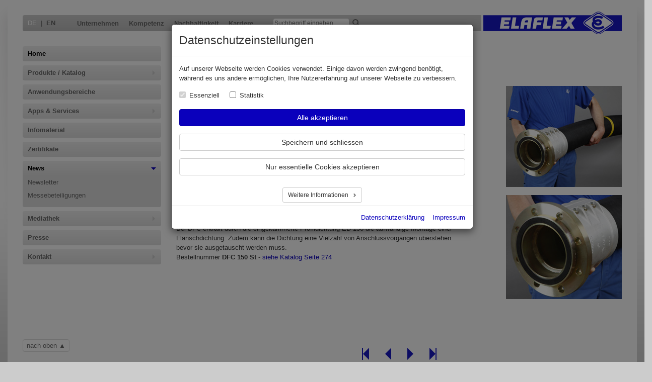

--- FILE ---
content_type: text/html; charset=utf-8
request_url: https://elaflex.de/news/verbesserungen-bei-marine-tankschlaeuchen-mit-wiederverwendbaren-armaturen
body_size: 34478
content:
<!DOCTYPE html>
<html dir="ltr" lang="de-DE">
<head>

<meta charset="utf-8">
<!-- 
	This website is powered by TYPO3 - inspiring people to share!
	TYPO3 is a free open source Content Management Framework initially created by Kasper Skaarhoj and licensed under GNU/GPL.
	TYPO3 is copyright 1998-2026 of Kasper Skaarhoj. Extensions are copyright of their respective owners.
	Information and contribution at https://typo3.org/
-->


<link rel="icon" href="/typo3conf/ext/elaflex_sitepackage/Resources/Public/Icons/favicon.ico" type="image/vnd.microsoft.icon">

<meta http-equiv="x-ua-compatible" content="IE=edge" />
<meta name="generator" content="TYPO3 CMS" />
<meta name="viewport" content="width=1024" />
<meta name="robots" content="index,follow" />
<meta property="og:title" content="Verbesserungen bei Marine-Tankschläuchen mit wiederverwendbaren Armaturen" />
<meta property="og:image" content="https://elaflex.de/fileadmin/_processed_/7/3/csm_STW150_DFC150St_thumb_b657a8c5e0.jpg" />
<meta name="twitter:card" content="summary" />
<meta name="apple-mobile-web-app-capable" content="no" />
<meta name="google" content="notranslate" />
<meta name="language_id" content="de_de" />


<link rel="stylesheet" href="/typo3conf/ext/cookieman/Resources/Public/Themes/bootstrap3-modal/cookieman-theme.css?1738846956" media="all">
<link rel="stylesheet" href="/typo3conf/ext/elaflex_sitepackage/Resources/Public/Css/pure-min.css?1562599156" media="all">
<link rel="stylesheet" href="/typo3conf/ext/elaflex_sitepackage/Resources/Public/Css/tx_resistancechart.css?1611671254" media="all">
<link rel="stylesheet" href="/typo3conf/ext/elaflex_sitepackage/Resources/Public/Css/swiper.min.css?1562599170" media="all">
<link rel="stylesheet" href="/typo3conf/ext/elaflex_sitepackage/Resources/Public/Css/main.css?1710430314" media="all">
<link rel="stylesheet" href="/typo3conf/ext/elaflex_sitepackage/Resources/Public/Css/navigation.css?1574595140" media="all">
<link rel="stylesheet" href="/typo3conf/ext/elaflex_sitepackage/Resources/Public/Css/news.css?1562599123" media="all">
<link rel="stylesheet" href="/typo3conf/ext/elaflex_sitepackage/Resources/Public/Css/accordion.css?1575198069" media="all">
<link rel="stylesheet" href="/typo3conf/ext/elaflex_sitepackage/Resources/Public/Css/colorbox.css?1560509766" media="all">
<link rel="stylesheet" href="/typo3conf/ext/elaflex_sitepackage/Resources/Public/Css/image-maps.css?1714406937" media="all">
<link rel="stylesheet" href="/typo3conf/ext/elaflex_sitepackage/Resources/Public/Css/form.css?1627559205" media="all">
<link rel="stylesheet" href="/typo3conf/ext/elaflex_sitepackage/Resources/Public/Css/tooltip-tipsy.css?1562599177" media="all">
<link rel="stylesheet" href="/typo3conf/ext/elaflex_sitepackage/Resources/Public/Css/media-queries.css?1612266546" media="all">
<link rel="stylesheet" href="/typo3conf/ext/solr/Resources/Public/StyleSheets/Frontend/results.css?1738856188" media="all">
<link rel="stylesheet" href="/typo3conf/ext/solr/Resources/Public/StyleSheets/Frontend/suggest.css?1738855316" media="all">
<link rel="stylesheet" href="/typo3temp/assets/elaflex-sitepackage/css/bootstrap3-65173544f44473d5c79e518c4cefba845c48da6b14fb0069673853f4a52c7a88.css?1738923547" media="all">



<script src="/typo3conf/ext/elaflex_sitepackage/Resources/Public/JavaScript/Libs/modernizr.custom.08594.js?1562598976"></script>
<script src="/typo3conf/ext/elaflex_sitepackage/Resources/Public/JavaScript/Libs/jquery-1.11.3.min.js?1562598938"></script>


<title>Verbesserungen bei Marine-Tankschläuchen mit wiederverwendbaren Armaturen - elaflex.de</title>            <meta name="revisit-after" content="7 days" />
            <!--<meta name="viewport"content="width=device-width, initial-scale=1, minimum-scale=1, maximum-scale=1"/>-->
            <!--<meta name="viewport" content="width=device-width, initial-scale=1" />-->
            <!--<meta name="google-site-verification" content="zUBaBdVY6ONDJ-g3IlQ7907nH5OY-FTw0_AD2HyzXoY" />-->

            <link rel="shortcut icon" type="image/x-icon" href="/typo3conf/ext/elaflex_sitepackage/Resources/Public/Icons/favicon.ico" /><link rel="prev" href="/news/gasguard-fluessiggas-zapfventile"><link rel="next" href="/news/zva-produktplaketten-fuer-e10-kraftstoffe">
<link rel="canonical" href="https://elaflex.de/news/verbesserungen-bei-marine-tankschlaeuchen-mit-wiederverwendbaren-armaturen"/>

<link rel="alternate" hreflang="en-GB" href="https://elaflex.de/en/news/improvements-for-marine-hoses-with-reattachable-fittings"/>
<link rel="alternate" hreflang="de-DE" href="https://elaflex.de/news/verbesserungen-bei-marine-tankschlaeuchen-mit-wiederverwendbaren-armaturen"/>
<link rel="alternate" hreflang="x-default" href="https://elaflex.de/en/news/improvements-for-marine-hoses-with-reattachable-fittings"/>
</head>
<body id="p370" class="page-370 pagelevel-4 language- backendlayout-news_detail_1col layout-default">

<div id="site"><div class="pure-g"><div class="pure-u-1 content-padding"><div id="head" class="grid-parent"><div id="languageMenu"><b class="active">DE</b><span>|</span><a href="/en/news/improvements-for-marine-hoses-with-reattachable-fittings" hreflang="en-GB" title="EN">EN</a></div><div class="nav"><ul id="headMenu" class="level-1"><li class="has-sub "><span>Unternehmen</span><ul class="level-2"><li class=""><a href="/unternehmen/wir-ueber-uns">Wir über uns</a></li><li class=""><a href="/unternehmen/profil">Profil</a></li><li class=""><a href="/unternehmen/historie">Historie</a></li><li class=""><a href="/unternehmen/organisationsstruktur">Organisationsstruktur</a></li><li class=""><a href="/verhaltenskodex">Verhaltenskodex</a></li><li class=""><a href="https://elaflex-group.com/index.php">ELAFLEX Gruppe</a></li></ul></li><li class="has-sub "><span>Kompetenz</span><ul class="level-2"><li class=""><a href="/kompetenz/produktion">Produktion</a></li><li class=""><a href="/kompetenz/mitgliedschaften">Mitgliedschaften</a></li></ul></li><li class="has-sub "><span>Nachhaltigkeit</span><ul class="level-2"><li class=""><a href="/nachhaltigkeit/nachhaltiges-denken-und-handeln">Nachhaltiges Denken und Handeln</a></li></ul></li><li class="has-sub "><span>Karriere</span><ul class="level-2"><li class=""><a href="/karriere/arbeiten-bei-elaflex-hiby">Arbeiten bei ELAFLEX HIBY</a></li><li class=""><a href="https://elaflex-group.jobs.personio.com/">Offene Positionen</a></li><li class=""><a href="/karriere/berufserfahrene">Berufserfahrene</a></li><li class=""><a href="/karriere/auszubildende">Auszubildende</a></li><li class=""><a href="https://elaflex-group.jobs.personio.com/">Duales Studium</a></li><li class=""><a href="/karriere/standort-hamburg">Standort Hamburg</a></li><li class=""><a href="/karriere/standort-plettenberg">Standort Plettenberg</a></li><li class=""><a href="/karriere/kontakt">Kontakt</a></li></ul></li></ul></div><div id="searchboxTop"><form action="/suche" method="get" id="tx-solr-search-form-pi-home"><input name="tx_solr[q]" value="" placeholder="Suchbegriff eingeben" id="searchbox-sword" type="text"><input type="image" src="/typo3conf/ext/elaflex_sitepackage/Resources/Public/Icons/search.png" alt="Search" class="submit" onclick="document.getElementById('tx-solr-search-form-pi-home').submit();"><div id="searchboxTopMedia" class=""><input type="radio" name="tx_solr[filter][0]" value="basegroup:1" id="media-entire-site" checked=""><label for="media-entire-site">Gesamte Website</label><br /><input type="radio" name="tx_solr[filter][0]" value="category:1-18/19/" id="media-pdf-catalogue"><label for="media-pdf-catalogue">PDF Katalogseiten</label><br /><input type="radio" name="tx_solr[filter][0]" value="category:1-18/23/" id="media-pdf-installation"><label for="media-pdf-installation">PDF Montage- und Bedienungsanleitungen</label><br /><input type="radio" name="tx_solr[filter][0]" value="category:1-18/22/" id="media-pdf-information"><label for="media-pdf-information">PDF ELAFLEX Informationen</label><br /><input type="radio" name="tx_solr[filter][0]" value="category:0-78/" id="media-pdf-certificate"><label for="media-pdf-certificate">PDF Zertifikate</label><br /><input type="radio" name="tx_solr[filter][0]" value="documentgroup:Images" id="media-media-images"><label for="media-media-images">Mediathek Bilder</label><br /><input type="radio" name="tx_solr[filter][0]" value="documentgroup:Graphics" id="media-media-graphics"><label for="media-media-graphics">Mediathek Grafiken</label></div></form></div><div id="logo"><a href="/"><img src="/typo3conf/ext/elaflex_sitepackage/Resources/Public/Images/Layout/elaflex_logo.png" width="275" height="45" alt=""></a></div></div></div></div><div class="pure-g"><div class="pure-u-1-4 main-navigation"><div id="sidebar"><div class="nav"><ul id="mainmenu" class="level-1"><li class=" active"><a href="/" target="">Home</a></li><li class="has-sub "><a href="/produkte-katalog" class="no-click" target="">
                                        Produkte / Katalog
                                        <span></span></a><ul class="level-2"><li class=" "><a href="/produkte-katalog/gruppe-1-tank-und-chemieschlaeuche" target="">Gruppe 1: Tank- und Chemieschläuche</a></li><li class=" "><a href="/produkte-katalog/gruppe-2-schlaucharmaturen" target="">Gruppe 2: Schlaucharmaturen</a></li><li class=" "><a href="/produkte-katalog/gruppe-3-tankwagen-tankarmaturen" target="">Gruppe 3: Tankwagen- &amp; Tankarmaturen</a></li><li class=" "><a href="/produkte-katalog/gruppe-4-gummikompensatoren" target="">Gruppe 4: Gummikompensatoren</a></li><li class=" "><a href="/produkte-katalog/gruppe-5-zapfventile-zubehoer" target="">Gruppe 5: Zapfventile &amp; Zubehör</a></li><li class=" "><a href="/produkte-katalog/alternative-kraftstoffe" target="">Alternative Kraftstoffe</a></li><li class=" "><a href="/produkte-katalog/schlauchtrommeln" target="">Schlauchtrommeln</a></li></ul></li><li class=" "><a href="/anwendungsbereiche" target="">Anwendungsbereiche</a></li><li class="has-sub "><a href="/apps-services" class="no-click" target="">
                                        Apps &amp; Services
                                        <span></span></a><ul class="level-2"><li class=" "><a href="https://zapfventilkonfigurator.elaflex.de" target="_blank">Zapfventil-Konfigurator</a></li><li class=" "><a href="https://badgeselector.elaflex.de" target="_blank">BadgeSelector</a></li><li class=" "><a href="/apps-services/badgecreator" target="">BadgeCreator</a></li><li class=" "><a href="https://e20.elaflex.de" target="_blank">Ersatzteilübersicht E20</a></li><li class=" "><a href="https://schlauchleitungskonfigurator.elaflex.de" target="_blank">Schlauchleitungs-Konfigurator</a></li><li class=" "><a href="/apps-services/bestaendigkeitslisten-schlaeuche" target="">Beständigkeitslisten Schläuche</a></li><li class=" "><a href="https://ervkonfigurator.elaflex.de" target="_blank">ERV-Konfigurator</a></li><li class=" "><a href="https://manntekkonfigurator.elaflex.de" target="_blank">MannTek Konfigurator</a></li><li class=" "><a href="https://oasisconfigurator.elaflex.de" target="_blank">Oasis Konfigurator</a></li></ul></li><li class=" "><a href="/infomaterial" target="">Infomaterial</a></li><li class=" "><a href="/zertifikate" target="">Zertifikate</a></li><li class="has-sub active"><a href="/news" class="no-click" target="">
                                        News
                                        <span></span></a><ul class="level-2"><li class=" "><a href="/news/newsletter" target="">Newsletter</a></li><li class=" "><a href="/news/messebeteiligungen" target="">Messebeteiligungen</a></li></ul></li><li class="has-sub "><a href="/mediathek/bilder" class="no-click" target="">
                                        Mediathek
                                        <span></span></a><ul class="level-2"><li class=" "><a href="/mediathek/bilder" target="">Bilder</a></li><li class=" "><a href="/mediathek/logos" target="">Logos</a></li><li class=" "><a href="/mediathek/videos" target="">Videos</a></li><li class=" "><a href="/mediathek/grafiken" target="">Grafiken</a></li><li class=" "><a href="/mediathek/3d-cad" target="">3D-CAD</a></li><li class=" "><a href="/mediathek/icons" target="">Icons</a></li></ul></li><li class=" "><a href="/presse-werbung" target="">Presse</a></li><li class="has-sub "><a href="/kontakt/elaflex-zentrale" class="no-click" target="">
                                        Kontakt
                                        <span></span></a><ul class="level-2"><li class=" "><a href="/kontakt/elaflex-zentrale" target="">ELAFLEX Zentrale</a></li><li class=" "><a href="https://elaflex-group.com/group/die-gruppe/group-members/elaflex-hiby-gmbh-co-kg.php" target="_blank">ELAFLEX Global</a></li><li class=" "><a href="/kontakt/vertriebspartner" target="">Vertriebspartner</a></li></ul></li></ul></div></div><div id="fixed-buttons"><a href="#top" id="totop">nach oben</a></div></div><div class="pure-u-3-4 main-content"><!--TYPO3SEARCH_begin--><div class="news news-single"><div style="min-height: 600px;"><div class="pure-u-1 content-padding"><h1>Verbesserungen bei Marine-Tankschläuchen mit wiederverwendbaren Armaturen</h1></div><div class="pure-u-1 content-padding"><div id="c9015" class="frame frame-default frame-type-gridelements_pi1 frame-layout-0"><div class="pure-u-2-3 content-padding-2col-right"><div id="c1017" class="frame frame-default frame-type-text frame-layout-0"><h3 class="teaser-text">Der Marine-Tankschiffschlauch <strong>STW</strong> ist in den Größen DN 125 und 150 ab sofort in einer Rollenlänge bis 40 Metern lieferbar.</h3><p>STW wird vor allem zur Be- und Entladung von Bunkerbooten, Tankern und Marineschifen verwendet. Der nach Bundeswehrnorm VG 95955 gefertigte Mineralölschlauch eignet sich sowohl für Saug- und Druckbetrieb als auch für die Schwerkraftabgabe.<br> Weitere Infos - <a href="/dokumente/download/Catalogue/CatPage129_130.pdf" target="_blank">siehe Katalog Seite 129</a></p></div></div><div class="pure-u-1-3 content-padding-2col-left"><div id="c1021" class="frame frame-default frame-type-image frame-layout-0"><div class="ce-image ce-right ce-above"><div class="ce-gallery" data-ce-columns="1" data-ce-images="1"><div class="ce-row"><div class="ce-column"><figure class="image"><img class="image-embed-item" src="/fileadmin/images/07-news/STW150_DFC150St_1.jpg" width="230" height="201" loading="lazy" alt="" /></figure></div></div></div></div></div></div></div><div id="c9017" class="frame frame-default frame-type-gridelements_pi1 frame-layout-0"><div class="pure-u-2-3 content-padding-2col-right"><div id="c1019" class="frame frame-default frame-type-text frame-layout-0"><p>Auch bei Flanschstutzen DN 150 für Marineschläuche (STW 150 oder FHD 150) gibt es eine Verbesserung. Die&nbsp; Sonderausführung <strong>DFC</strong> - bislang nur aus Aluminium oder Messing lieferbar - gibt es jetzt&nbsp; auch aus Stahl zn/cr.<br> Bei DFC entfällt durch die eingekammerte Profildichtung ED 150 die aufwändige Montage einer Flanschdichtung. Zudem kann die Dichtung eine Vielzahl von Anschlussvorgängen überstehen bevor sie ausgetauscht werden muss.<br> Bestellnummer <strong>DFC 150 St</strong> - <a href="/dokumente/download/Catalogue/CatPage271_276.pdf" target="_blank">siehe Katalog Seite 274</a></p></div></div><div class="pure-u-1-3 content-padding-2col-left"><div id="c1023" class="frame frame-default frame-type-image frame-layout-0"><div class="ce-image ce-right ce-above"><div class="ce-gallery" data-ce-columns="1" data-ce-images="1"><div class="ce-row"><div class="ce-column"><figure class="image"><img class="image-embed-item" src="/fileadmin/images/07-news/STW150_DFC150St_2.jpg" width="230" height="207" loading="lazy" alt="" /></figure></div></div></div></div></div></div></div></div></div></div><div class="news-pagination"><span class="news-first"><a href="/news/elaflex-group-auf-der-hydrogen-technology-world-expo-2025">nbsp;</a></span><span class="news-prev"><a href="/news/gasguard-fluessiggas-zapfventile">nbsp;</a></span><span class="news-index"></span><span class="news-next"><a href="/news/zva-produktplaketten-fuer-e10-kraftstoffe">nbsp;</a></span><span class="news-last"><a href="/news/besseres-aussehen-von-mpd-zapfsaeulen-kostenlos">nbsp;</a></span></div><!--TYPO3SEARCH_end--></div></div><div class="siteShadowLeft"></div><div class="siteShadowRight"></div></div><div id="footer-wrap"><footer></footer></div>







<div id="cookieman-modal"
     data-cookieman-showonce="1"
     data-cookieman-settings="{&quot;groups&quot;:{&quot;mandatory&quot;:{&quot;preselected&quot;:true,&quot;disabled&quot;:true,&quot;trackingObjects&quot;:[&quot;CookieConsent&quot;,&quot;fe_typo_user&quot;,&quot;PHPSessionID&quot;]},&quot;statistics&quot;:{&quot;showDntMessage&quot;:true,&quot;trackingObjects&quot;:[&quot;GoogleAnalytics&quot;,&quot;GoogleTagManagerMXCJVP56&quot;]}},&quot;trackingObjects&quot;:{&quot;CookieConsent&quot;:{&quot;show&quot;:{&quot;CookieConsent&quot;:{&quot;duration&quot;:&quot;1&quot;,&quot;durationUnit&quot;:&quot;year&quot;,&quot;type&quot;:&quot;cookie_http+html&quot;,&quot;provider&quot;:&quot;Website&quot;}}},&quot;fe_typo_user&quot;:{&quot;show&quot;:{&quot;fe_typo_user&quot;:{&quot;duration&quot;:&quot;&quot;,&quot;durationUnit&quot;:&quot;session&quot;,&quot;type&quot;:&quot;cookie_http&quot;,&quot;provider&quot;:&quot;Website&quot;}}},&quot;GoogleAnalytics&quot;:{&quot;inject&quot;:&quot;            \u003C!-- Google tag (gtag.js) --\u003E\n            \u003Cscript async src=\&quot;https:\/\/www.googletagmanager.com\/gtag\/js?id=G-NVJQTZFBGP\&quot;\u003E\u003C\/script\u003E\n            \u003Cscript\u003E\n                window.dataLayer = window.dataLayer || [];\n                function gtag(){dataLayer.push(arguments);}\n                gtag(&#039;consent&#039;, &#039;default&#039;, {\n                    &#039;ad_storage&#039;: &#039;denied&#039;,\n                    &#039;ad_user_data&#039;: &#039;denied&#039;,\n                    &#039;ad_personalization&#039;: &#039;denied&#039;,\n                    &#039;analytics_storage&#039;: &#039;granted&#039;,\n                    &#039;wait_for_update&#039;: 500\n                });\n                gtag(&#039;js&#039;, new Date());\n                gtag(&#039;config&#039;, &#039;G-NVJQTZFBGP&#039;);\n            \u003C\/script\u003E&quot;,&quot;show&quot;:{&quot;_ga&quot;:{&quot;duration&quot;:&quot;2&quot;,&quot;durationUnit&quot;:&quot;years&quot;,&quot;type&quot;:&quot;cookie_http+html&quot;,&quot;provider&quot;:&quot;Google&quot;},&quot;_ga_code&quot;:{&quot;duration&quot;:&quot;2&quot;,&quot;durationUnit&quot;:&quot;years&quot;,&quot;type&quot;:&quot;cookie_http+html&quot;,&quot;provider&quot;:&quot;Google&quot;,&quot;trackingId&quot;:&quot;NVJQTZFBGP&quot;},&quot;_gat&quot;:{&quot;duration&quot;:&quot;1&quot;,&quot;durationUnit&quot;:&quot;minute&quot;,&quot;type&quot;:&quot;cookie_http+html&quot;,&quot;provider&quot;:&quot;Google&quot;},&quot;_gid&quot;:{&quot;duration&quot;:&quot;24&quot;,&quot;durationUnit&quot;:&quot;hours&quot;,&quot;type&quot;:&quot;cookie_http+html&quot;,&quot;provider&quot;:&quot;Google&quot;}}},&quot;GoogleTagManagerKSLJ3J2V&quot;:{&quot;inject&quot;:&quot;            \u003C!-- Google Tag Manager --\u003E\n            \u003Cscript\u003E(function(w,d,s,l,i){w[l]=w[l]||[];w[l].push({&#039;gtm.start&#039;:\n            new Date().getTime(),event:&#039;gtm.js&#039;});var f=d.getElementsByTagName(s)[0],\n            j=d.createElement(s),dl=l!=&#039;dataLayer&#039;?&#039;&amp;l=&#039;+l:&#039;&#039;;j.async=true;j.src=\n            &#039;https:\/\/www.googletagmanager.com\/gtm.js?id=&#039;+i+dl;f.parentNode.insertBefore(j,f);\n            })(window,document,&#039;script&#039;,&#039;dataLayer&#039;,&#039;GTM-KSLJ3J2V&#039;);\u003C\/script\u003E\n            \u003C!-- End Google Tag Manager --\u003E&quot;,&quot;show&quot;:{&quot;_dc_gtm_KSLJ3J2V&quot;:{&quot;duration&quot;:&quot;1&quot;,&quot;durationUnit&quot;:&quot;minute&quot;,&quot;type&quot;:&quot;cookie_http+html&quot;,&quot;provider&quot;:&quot;Google&quot;,&quot;htmlCookieRemovalPattern&quot;:&quot;^_dc_gtm_UA\\-\\d+\\-\\d+$&quot;}}},&quot;GoogleTagManagerMXCJVP56&quot;:{&quot;inject&quot;:&quot;            \u003C!-- Google Tag Manager --\u003E\n            \u003Cscript\u003E(function(w,d,s,l,i){w[l]=w[l]||[];w[l].push({&#039;gtm.start&#039;:\n            new Date().getTime(),event:&#039;gtm.js&#039;});var f=d.getElementsByTagName(s)[0],\n            j=d.createElement(s),dl=l!=&#039;dataLayer&#039;?&#039;&amp;l=&#039;+l:&#039;&#039;;j.async=true;j.src=\n            &#039;https:\/\/www.googletagmanager.com\/gtm.js?id=&#039;+i+dl;f.parentNode.insertBefore(j,f);\n            })(window,document,&#039;script&#039;,&#039;dataLayer&#039;,&#039;GTM-MXCJVP56&#039;);\u003C\/script\u003E\n            \u003C!-- End Google Tag Manager --\u003E&quot;,&quot;show&quot;:{&quot;_dc_gtm_MXCJVP56&quot;:{&quot;duration&quot;:&quot;1&quot;,&quot;durationUnit&quot;:&quot;minute&quot;,&quot;type&quot;:&quot;cookie_http+html&quot;,&quot;provider&quot;:&quot;Google&quot;,&quot;htmlCookieRemovalPattern&quot;:&quot;^_dc_gtm_UA\\-\\d+\\-\\d+$&quot;}}},&quot;PHPSessionID&quot;:{&quot;show&quot;:{&quot;PHPSessionID&quot;:{&quot;duration&quot;:&quot;&quot;,&quot;durationUnit&quot;:&quot;session&quot;,&quot;type&quot;:&quot;cookie_http&quot;,&quot;provider&quot;:&quot;Website&quot;}}}}}"
     class="modal fade" tabindex="-1" role="dialog" aria-label="Cookie Dialog"
><div class="modal-dialog" role="document"><div class="modal-content"><div class="modal-header"><div class="h2 modal-title cmtitle">
                    Datenschutzeinstellungen
                </div></div><div class="modal-body"><p>
                    Auf unserer Webseite werden Cookies verwendet. Einige davon werden zwingend benötigt, während es uns andere ermöglichen, Ihre Nutzererfahrung auf unserer Webseite zu verbessern.
                </p><form data-cookieman-form data-cookieman-dnt-enabled="Sie haben bereits über die &lt;a target=&quot;_blank&quot; rel=&quot;noopener&quot; href=&quot;https://de.wikipedia.org/wiki/Do_Not_Track_(Software)&quot;&gt;Do-Not-Track-Funktion Ihres Browsers&lt;/a&gt; der Erstellung von Nutzungsprofilen widersprochen. Dies akzeptieren wir. Sie können diese Funktion über die Einstellungen Ihres Browsers anpassen."><div class="alert alert-info" style="margin-bottom:20px;"><div class="checkbox-inline"><label><input type="checkbox" name="mandatory" checked="checked" disabled="disabled"> Essenziell
                                </label><label><input type="checkbox" name="statistics"  > Statistik
                                </label></div></div><button data-cookieman-accept-all data-cookieman-save class="btn btn-primary" style="width:100%;">
                        Alle akzeptieren
                    </button><br /><br /><button data-cookieman-save class="btn btn-default" style="width:100%;">
                        Speichern und schliessen
                    </button><br /><br /><button data-cookieman-accept-none data-cookieman-save class="btn btn-default" style="width:100%;">
                        Nur essentielle Cookies akzeptieren
                    </button><div style="height: 60px; text-align: center;"><button class="btn btn-default btn-sm collapsed"
                                style="margin-top: 2em; margin-bottom: 1em;"
                                type="button" data-toggle="collapse"
                                data-target="#cookieman-settings" aria-expanded="false" aria-controls="cookieman-settings">
                            Weitere Informationen
                        </button></div><div class="collapse" id="cookieman-settings"><div class="panel-group" id="cookieman-acco" role="tablist" aria-multiselectable="true"><div class="panel panel-default"><div class="panel-heading" role="tab"><div class="h4 panel-title"><a class="collapsed panel-title-link" role="button" data-toggle="collapse"
                                               data-parent="#cookieman-acco" href="#cookieman-acco-mandatory"
                                               aria-expanded="true"
                                               aria-controls="cookieman-acco-mandatory">
                                                Essenziell
                                            </a></div></div><div id="cookieman-acco-mandatory" class="panel-collapse collapse" role="tabpanel"><div class="panel-body"><p>
                                                Essenzielle Cookies werden für grundlegende Funktionen der Webseite benötigt. Dadurch ist gewährleistet, dass die Webseite einwandfrei funktioniert.
                                            </p><div class="table-responsive"><table class="table table-hover table-condensed"><tbody><tr><td class="head">Name</td><td class="cell">
                    
                            CookieConsent
                        
                </td></tr><tr><td class="head">Zweck</td><td class="cell">
                    Speichert Ihre Einwilligung zur Verwendung von Cookies.
                </td></tr><tr><td class="head">Laufzeit</td><td class="cell">
                    1 Jahr
                </td></tr><tr><td class="head">Anbieter</td><td class="cell">
                    
                        Website
                    
                </td></tr></tbody></table><table class="table table-hover table-condensed"><tbody><tr><td class="head">Name</td><td class="cell">
                    
                            fe_typo_user
                        
                </td></tr><tr><td class="head">Zweck</td><td class="cell">
                    Ordnet Ihren Browser einer Session auf dem Server zu. Dies beeinflusst nur die Inhalte, die Sie sehen und wird von uns nicht ausgewertet oder weiterverarbeitet.
                </td></tr><tr><td class="head">Laufzeit</td><td class="cell">
                     Session
                </td></tr><tr><td class="head">Anbieter</td><td class="cell">
                    
                        Website
                    
                </td></tr></tbody></table><table class="table table-hover table-condensed"><tbody><tr><td class="head">Name</td><td class="cell">
                    
                            PHPSessionID
                        
                </td></tr><tr><td class="head">Zweck</td><td class="cell">
                    Ordnet Ihren Browser einer PHP Session auf dem Server zu. Dies beeinflusst nur die Inhalte, die Sie sehen und wird von uns nicht ausgewertet oder weiterverarbeitet.
                </td></tr><tr><td class="head">Laufzeit</td><td class="cell">
                     Session
                </td></tr><tr><td class="head">Anbieter</td><td class="cell">
                    
                        Website
                    
                </td></tr></tbody></table></div></div></div></div><div class="panel panel-default"><div class="panel-heading" role="tab"><div class="h4 panel-title"><a class="collapsed panel-title-link" role="button" data-toggle="collapse"
                                               data-parent="#cookieman-acco" href="#cookieman-acco-statistics"
                                               aria-expanded="true"
                                               aria-controls="cookieman-acco-statistics">
                                                Statistik
                                            </a></div></div><div id="cookieman-acco-statistics" class="panel-collapse collapse" role="tabpanel"><div class="panel-body"><div class="list-group" data-cookieman-dnt></div><p>
                                                Mit Hilfe dieser Cookies sind wir bemüht unser Angebot für Sie noch attraktiver zu gestalten. Mittels pseudonymisierter Daten von Websitenutzern kann der Nutzerfluss analysiert und beurteilt werden. Dies gibt uns die Möglichkeit Werbe- und Websiteinhalte zu optimieren.
                                            </p><div class="table-responsive"><table class="table table-hover table-condensed"><tbody><tr><td class="head">Name</td><td class="cell">
                    
                            _ga
                        
                </td></tr><tr><td class="head">Zweck</td><td class="cell">
                    Speichert eine eindeutige ID, um statistische Daten über die Nutzung der Webseite zu erheben. (https://policies.google.com/privacy)
                </td></tr><tr><td class="head">Laufzeit</td><td class="cell">
                    2 Jahre
                </td></tr><tr><td class="head">Anbieter</td><td class="cell">
                    
                        Google
                    
                </td></tr></tbody></table><table class="table table-hover table-condensed"><tbody><tr><td class="head">Name</td><td class="cell">
                    
                            _ga_NVJQTZFBGP
                        
                </td></tr><tr><td class="head">Zweck</td><td class="cell">
                    Dient zur Speicherung des Sitzungsstatus.
                </td></tr><tr><td class="head">Laufzeit</td><td class="cell">
                    2 Jahre
                </td></tr><tr><td class="head">Anbieter</td><td class="cell">
                    
                        Google
                    
                </td></tr></tbody></table><table class="table table-hover table-condensed"><tbody><tr><td class="head">Name</td><td class="cell">
                    
                            _gat
                        
                </td></tr><tr><td class="head">Zweck</td><td class="cell">
                    Wird zum Drosseln der Anfragerate verwendet.
                </td></tr><tr><td class="head">Laufzeit</td><td class="cell">
                    1 Minute
                </td></tr><tr><td class="head">Anbieter</td><td class="cell">
                    
                        Google
                    
                </td></tr></tbody></table><table class="table table-hover table-condensed"><tbody><tr><td class="head">Name</td><td class="cell">
                    
                            _gid
                        
                </td></tr><tr><td class="head">Zweck</td><td class="cell">
                    Wird verwendet, um Benutzer zu unterscheiden.
                </td></tr><tr><td class="head">Laufzeit</td><td class="cell">
                    24 Stunden
                </td></tr><tr><td class="head">Anbieter</td><td class="cell">
                    
                        Google
                    
                </td></tr></tbody></table><table class="table table-hover table-condensed"><tbody><tr><td class="head">Name</td><td class="cell">
                    
                            _dc_gtm_MXCJVP56
                        
                </td></tr><tr><td class="head">Zweck</td><td class="cell">
                    Wird von DoubleClick (Google Tag Manager) verwendet, um die Besucher nach Alter, Geschlecht oder Interessen zu identifizieren.
                </td></tr><tr><td class="head">Laufzeit</td><td class="cell">
                    1 Minute
                </td></tr><tr><td class="head">Anbieter</td><td class="cell">
                    
                        Google
                    
                </td></tr></tbody></table></div></div></div></div></div></div></form></div><div class="modal-footer"><a href="/datenschutzerklaerung"
    >Datenschutzerklärung</a>
&nbsp;&nbsp;
    <a href="/impressum"
    >Impressum</a></div></div></div></div>
<script src="/typo3conf/ext/elaflex_sitepackage/Resources/Public/JavaScript/Libs/jquery.maskedinput.js?1562598856"></script>
<script src="/typo3conf/ext/elaflex_sitepackage/Resources/Public/JavaScript/Libs/jquery.anythingslider.min.js?1562598791"></script>
<script src="/typo3conf/ext/elaflex_sitepackage/Resources/Public/JavaScript/Libs/jquery.parsley.min.js?1562598894"></script>
<script src="/typo3conf/ext/elaflex_sitepackage/Resources/Public/JavaScript/Libs/jquery.parsley.de.js?1562598879"></script>
<script src="/typo3conf/ext/elaflex_sitepackage/Resources/Public/JavaScript/Libs/jquery.colorbox.min.js?1562598807"></script>
<script src="/typo3conf/ext/elaflex_sitepackage/Resources/Public/JavaScript/Libs/jquery.scrolltofixed.min.js?1562598901"></script>
<script src="/typo3conf/ext/elaflex_sitepackage/Resources/Public/JavaScript/Libs/jquery.clearableTextField.js?1562598798"></script>
<script src="/typo3conf/ext/elaflex_sitepackage/Resources/Public/JavaScript/Libs/jquery.jPages.min.js?1562598850"></script>
<script src="/typo3conf/ext/elaflex_sitepackage/Resources/Public/JavaScript/Libs/jquery.tipsy.js?1562598923"></script>
<script src="/typo3conf/ext/elaflex_sitepackage/Resources/Public/JavaScript/Libs/jquery.fileDownload.js?1562598843"></script>
<script src="/typo3conf/ext/elaflex_sitepackage/Resources/Public/JavaScript/Libs/jquery.elaflex.js?1574013188"></script>
<script src="/typo3conf/ext/elaflex_sitepackage/Resources/Public/JavaScript/Libs/jquery.timelinr.js?1561717044"></script>
<script src="/typo3conf/ext/elaflex_sitepackage/Resources/Public/JavaScript/Libs/js.cookie.js?1560622153"></script>
<script src="/typo3conf/ext/elaflex_sitepackage/Resources/Public/JavaScript/Libs/bootstrap.js?1728820744"></script>
<script src="/typo3conf/ext/elaflex_sitepackage/Resources/Public/JavaScript/Libs/jquery.mixitup.min.js?1562598872"></script>
<script src="/typo3conf/ext/solr/Resources/Public/JavaScript/JQuery/jquery.autocomplete.min.js?1738855316"></script>
<script src="/typo3conf/ext/solr/Resources/Public/JavaScript/suggest_controller.js?1738855316"></script>
<script src="/typo3conf/ext/cookieman/Resources/Public/Js/js.cookie.min.js?1738845880"></script>
<script src="/typo3conf/ext/cookieman/Resources/Public/Js/cookieman.js?1738845880"></script>
<script src="/typo3conf/ext/cookieman/Resources/Public/Themes/bootstrap3-modal/cookieman-theme.js?1738845880"></script>
<script src="/typo3conf/ext/cookieman/Resources/Public/Js/cookieman-init.js?1738845880"></script>
<script src="/typo3conf/ext/elaflex_sitepackage/Resources/Public/JavaScript/hashtags.js?1562598596"></script>
<script src="/typo3conf/ext/elaflex_sitepackage/Resources/Public/JavaScript/main.js?1684850170"></script>
<script src="/typo3conf/ext/elaflex_sitepackage/Resources/Public/JavaScript/filterSearch.js?1562665792"></script>
<script src="/typo3conf/ext/elaflex_sitepackage/Resources/Public/JavaScript/accordionLink.js?1562665792"></script>


</body>
</html>

--- FILE ---
content_type: text/css
request_url: https://elaflex.de/typo3conf/ext/elaflex_sitepackage/Resources/Public/Css/news.css?1562599123
body_size: 5925
content:
/*
----------------------------------------------------------------------------------------

NEWS

----------------------------------------------------------------------------------------
*/

/*
----------------------------------------------
News teaser
----------------------------------------------
*/
.news-teaser {
  border-bottom:1px solid #ccc;
  padding: 0 0 0.5em;
  margin: 0 0 0.5em;
}
.news-teaser dl,
.news-teaser dt,
.news-teaser dd {
   margin: 0;
}
.news-teaser dt {
  border-top: 1px solid #ccc;
  cursor: pointer;
  clear: left;
  margin-top: 8px;
}
.news-teaser dt:first-child {
  border-top: none;
}
.news-teaser dd {
  padding: 0;
  overflow:hidden;
}
/* hide all panels initially */
.js .accordion > dd {
  display:none;
}
.news-teaser dd img {
  float: left;
  margin-right: 10px;
}
.news-teaser dd p {
   margin: 0;
}
.news-teaser h3 {
  color: #666;
  font-size: 13px;
  font-weight: 500;
  line-height: 1.3em;
  margin: 5px 0;
  margin-top: 8px;
  font-family: Arial, sans-serif;
}
.news-teaser h3:hover {
  color: #0a00bc;
}
.news-teaser dt.active h3 {
  font-weight: bold;
}
.teaser-text h2 a,
.teaser-text h2 {
  margin: 0;
  color: #666;
}
.news-teaser a {
  text-decoration:none;
  margin:0;
  padding:0;
}
.news-teaser a p {
  color:#666;
}
.news-teaser a:hover {
  color: inherit;
  background:none;
}
.news-teaser .arrowLink,
.news-teaser a:hover p {
  color: #0A00BC;
}
a.teaserText {
  color: #666;
}
.date {
  color: #999;
}

/**************************************/
/* Default styles for news extension */
/**************************************/
.news .clear {
  clear: both;
}

.news .nav ul {
  float: left;
  display: inline;
  margin: 0;
}

.news .nav li {
  float: left;
}

.news .nav a {
  float: left;
  display: block;
}

.news .nav:after {
  content: ".";
  display: block;
  height: 0;
  clear: both;
  visibility: hidden;
}

/*
----------------------------------------------
News list view
----------------------------------------------
*/
.news-list-view .article {
  margin:0;
  margin-bottom: 1.8em;
  border-bottom: 1px solid #ddd;
  display:block;
  text-decoration:none;
  padding:0;
}
.news-list-view .article p { color:#666;}
.news-list-view .article:hover { background:transparent;color: inherit;}
.news-list-view .article:hover h2,
.news-list-view .article:hover p,
.news-list-view .article span.arrowLink { color: #0A00BC;}

.news .article:after {
  content: ".";
  display: block;
  height: 0;
  clear: both;
  visibility: hidden;
}

.news .article .news-img-wrap {
  float: left;
  margin: 0 30px 1.8em 0;
  background: #fff;
  border:1px solid #ccc;
}

.news .article .news-img-wrap a {
  display: block;
  float: left;
  padding: 4px;
  border: 1px solid #ddd;
  background: #fff;
}


.news .article .news-img-wrap img {
  float: left;
  height: auto;
  width: auto;
}

.news .article .teaser-text {
  margin: 0 0 30px 0;
}
.news .article h3 { margin-top: 0; }

.teaser-text h1 {
  margin-top: 0;
  text-transform: none;
}

/*
----------------------------------------------
News footer
----------------------------------------------
*/
.news .footer {
  clear: both;
  padding: 10px 0 0 0;
  border-top: 1px solid #eee;
  margin-top: 15px;
  color: #888;
}
.news .footer p {
  line-height: 1em;
}
.news .footer span {
  display: inline-block;
    *zoom: 1;
  *display: inline;
  padding-right: 8px;
  margin-right: 8px;
  border-right: 1px solid #ddd;
}

.news .footer span:last-child {
  border-right: 0;
}

.news .footer .news-category a {
  text-transform: uppercase;
}

.news .no-news-found {
  color: #DB0202;
  font-style: italic;
}

.news .page-navigation p {
  float: left;
}

.news .page-navigation ul {
  float: right;
}

.news .page-navigation ul li {
  float: left;
  display: block;
  padding: 0 1px;
  background: none;
}

.news .page-navigation ul li a {
  display: block;
  padding: 1px 2px;
}

/* category menu view */
.news-category-view ul li {
  padding: 5px 8px;
}

.news-category-view ul li li {
  padding: 2px 8px 2px 12px;
}

.news-category-view > ul > li:nth-child(even) {
  background: #f9f9f9;
  border-top: 1px solid #eee;
  border-bottom: 1px solid #eee;
}

.news-category-view .category-desc {
  padding-left: 10px;
  margin-left: 10px;
  border-left: 1px solid #ddd;
}

/*
----------------------------------------------
News single view
----------------------------------------------
*/
.news-single {
  position: relative;
}
.news-single .footer {
  margin-bottom: 20px;
  margin-top: 5px;
  padding: 10px 0 0 0;
  border-bottom: 0;
  border-top: 1px solid #eee;
}
.news-single h1,
.news-single h2,
.news-single h3,
.news-single h4,
.news-single h5,
.news-single p,
.news-single ul,
.news-single ol,
.news-single .csc-textpic-text {
  max-width: 580px;
}
.news-single .csc-textpic-imagewrap {
  max-width: 275px;
}


.news-single .article .news-img-wrap {
  float: right;
  margin: 0 0 0 30px;
}

.news-single .article .news-img-wrap img {
  float: none;
}

.news-single .teaser-text {
  font-size: 15px;
}

.news-text-wrap {
  margin-bottom: 10px;
}

.news-img-caption {
  color: #888;
}

/* related news + files */
.news-related-wrap {
  display: table;
  margin-top: 20px;
  width: 100%;
}

.news-related {
  width: 50%;
  padding: 15px;
  border: 1px solid #eee;
  display: table-cell;
}

.news-related ul li {
  line-height: 1em;
  margin-bottom: 12px;
}

.news-related ul li span {
  border-right: 1px solid #DDDDDD;
  display: inline-block;
    *zoom: 1;
  *display: inline;
  margin-right: 8px;
  padding-right: 8px;
  color: #888;
}

.news-related ul li span:last-child {
  border-right: 0;
  padding-right: 0;
}

.news-related h4 {
  margin-bottom: 10px;
}

.news-related-files ul li {
  margin-bottom: 20px;
}

.news-related-files .news-related-files-link .jpg {
  background-position: 0 0;
}

.news-clear {
  clear: both;
}
.news .article .news-img-wrap a {
    background: none;
    border: none;
    display: block;
    float: left;
    padding: 0;
}

.news-date {
  display:inline-block;
  color: #999;
  line-height: 20px;
}

--- FILE ---
content_type: text/css
request_url: https://elaflex.de/typo3conf/ext/elaflex_sitepackage/Resources/Public/Css/accordion.css?1575198069
body_size: 7165
content:
/* Accordion
*********************************/

.ka-panel,
.ka-handler-lookalike-button {
  margin-bottom: 8px;
  position: relative;
}

.ka-content {
  padding:0.1px 0;
}

/*
.ka-content > div{padding:30px 0 0 0; }
*/

.ka-content > p {
  margin:15px 0;
}

.ka-handler {
  position: relative;
  cursor: pointer;
  color: #666666;
  display: block;
  padding: 5px 0;
}

.csc-frame-rulerAfter .ka-handler {
  padding: 0 0 0 0;
}

.ka-panel .csc-frame-rulerAfter {
  margin: 10px 0 0 0;
  padding-bottom: 0;
}

/*.ka-panel .csc-textpic-intext-left-nowrap {
  margin-left: 20px;
}*/

/* anker als sprungmarke bei hash in url oben ausrichten */
.ka-panel a.anchor {
  position: absolute;
  top: 0;
}

.ka-handler-lookalike-button,
.frame .ka-handler {
  padding: 5px 10px;
  background-image: linear-gradient(bottom, #ddd 0%, #eee 100%);
  background-image: -o-linear-gradient(bottom, #ddd 0%, #eee 100%);
  background-image: -moz-linear-gradient(bottom, #ddd 0%, #eee 100%);
  background-image: -webkit-linear-gradient(bottom, #ddd 0%, #eee 100%);
  background-image: -ms-linear-gradient(bottom, #ddd 0%, #eee 100%);
  filter:  progid:DXImageTransform.Microsoft.gradient(GradientType=0,startColorstr='#dddddd', endColorstr='#eeeeee'); /* IE6 & IE7 */
  -ms-filter: "progid:DXImageTransform.Microsoft.gradient(GradientType=0,startColorstr='#dddddd', endColorstr='#eeeeee')"; /* IE8 */
  border-radius: 4px 4px 4px 4px;
}

.frame .certificates-accordion .ka-handler {
  background-image: none;
  border-radius: 0px 0px 0px 0px;
}

.frame-layout-10 .ka-handler {
  background-image: none;
  filter: none;
  border-radius: 0;
  padding-left: 0;
  padding-right: 0;
}

.ka-handler h1:before, .ka-handler h2:before, .ka-handler h3:before {
  content: '';
  background: url("../Icons/elaflex_icon_arrows_small.png") no-repeat scroll right 0 transparent;
  display: inline-block;
  height: 10px;
  width: 10px;
  margin-right: 5px;
  margin-top: 5px;
}

.ka-handler h3:before {
  height: 11px;
  margin-right: 44px;
}

.ka-handler:hover h1:before, .ka-handler:hover h2:before, .ka-handler:hover h3:before { background-position: right -74px; }

.ka-handler-lookalike-button h1:after,
.ka-handler-lookalike-button h2:after,
.ka-handler-lookalike-button h3:after {
  background: url("../Icons/elaflex_icon_arrows_small.png") no-repeat scroll right 0 transparent;
  display: block;
  content: " ";
  height: 10px;
  position: absolute;
  right: 10px;
  top: 10px;
  width: 10px;
}

.ka-handler-lookalike-button:hover:after { background-position: right -74px; }

.ka-handler-lookalike-button {
  padding:0;
}

.ka-handler .icons {
  /*vertical-align: middle;*/
}


.csc-default .ka-handler span { margin-top:0; }

.csc-frame-rulerAfter > .ka-handler span {
  left: 0;
  top: 12px;
}

.open .ka-handler h1:before, .open .ka-handler h2:before, .open .ka-handler h3:before { background-position: right -86px; }

.open .ka-handler:hover h1:before, .open .ka-handler:hover h2:before, .open .ka-handler:hover h3:before { background-position: right -10px; }

.ka-handler h1, .ka-handler h2 {
  margin: 0;
  font-size: 14px;
  /*display: flex; wozu?? */
}

.frame-type-menu_contacts .ka-handler h3 {
  font-size: 1.15em;
}

.frame-type-menu_contacts .ka-handler h3:before {
  height: 10px;
  margin-right: 5px;
}

.ka-handler-lookalike-button h1,
.ka-handler-lookalike-button h2,
.ka-handler-lookalike-button h3 {
  margin:0;
}
.ka-handler-lookalike-button h1 a,
.ka-handler-lookalike-button h2 a,
.ka-handler-lookalike-button h3 a {
  display:block;
  margin:0;
  font-size: 14px;
  padding:0 0 0 30px;
}
/*
.ka-handler-lookalike-button h1:before,
.ka-handler-lookalike-button h2:before,
.ka-handler-lookalike-button h3:before {
  content:"";
}
*/

.ka-handler h3 {
  margin: 0 0 0 0px;
  line-height: 36px;
}
/* Führt z. B. hier zu Layout-Problemen:
http://www.elaflex.de/kontakt/elaflex-hamburg/
Wofür wurde der Abstand nach oben benötigt?
.main-content .ka-handler h3 {margin-top:1.2em;}*/

.ka-handler h3.certificates-header { padding-bottom: 10px; }
.ka-panel h3.certificates-header:hover { color: #0A00BC; }

.ka-handler h3 .icons { margin: 0 10px 0 -34px; }
.ka-handler h1:hover,
.ka-handler h2:hover,
.ka-handler h3:hover { color: #0A00BC; }

.csc-frame-rulerAfter .ka-handler h3 {
  margin: 0 0 0 54px;
  line-height: 36px;
}

/* hide content initially */
.js .ka-panel.close .certificates {
  display: none;
}
/* after load of accordion set display back to normal */
.ka-panel.close .ka-content .certificates {
  display: inherit;
}

.ka-panel.open { margin-bottom:1.2em; }
.frame-type-menu_certificates .ka-panel.open { margin-bottom: 0; }

/* Katalog Index */
#catalogIndex { padding:0; }
#catalogIndex .ka-handler {
  padding:11px 15px;
  margin:0;
}
#catalogIndex.ka-panel.open .ka-handler h1 a { color: #0a00bc; }
#catalogIndex.ka-panel .ka-handler:hover h1 a { color: #fff; }
#catalogIndex.ka-panel .ka-handler span {
  left:15px;
  top:15px;
  margin-top:0;
}


#catalogIndex.ka-panel.open .ka-handler h1:before { background-position: right -10px; }
#catalogIndex.ka-panel.open .ka-handler:hover h1:before { background-position: right -38px; }
#catalogIndex.ka-panel .ka-handler:hover h1:before { background-position: right -100px; }

#catalogIndex.ka-panel .ka-handler:hover {
  background: #0a00bc;
  -webkit-border-top-left-radius: 4px;
  -webkit-border-top-right-radius: 4px;
  -moz-border-radius-topleft: 4px;
  -moz-border-radius-topright: 4px;
  border-top-left-radius: 4px;
  border-top-right-radius: 4px;
}
#catalogIndex.ka-panel.close .ka-handler:hover {
  -webkit-border-radius: 4px;
  -moz-border-radius: 4px;
  border-radius: 4px;
}
#catalogIndex .ka-content .pure-g-r { padding-bottom:0.5em; }


/*
----------------------------------------------------------------------------------------

Grid Element Akkordion

----------------------------------------------------------------------------------------
*/

.geAccordionWrapper {}
.geAccordionWrapper .csc-textpic-center-outer { margin-bottom:0; }
.geAccordionContent {
  padding:0 10px;
  position:relative;
}
.geAccordionContent div.csc-textpic figure > img { width: 100%; }
.geAccordionContent .cycle-slide { width: 100%; }
.geAccordionContent .sliderControlsWrapper {}
.geAccordionContent .pageIndicator {
  padding:1em 10px;
  display: inline-block;
}

.geAccordionContent .sliderControls {
  cursor: pointer;
  color: #0a00bc;
  padding:1em 10px;
  display: inline-block;
}
.geAccordionContent .sliderControlsWrapper {
  text-align:center;
}
.geAccordionContent div.csc-textpic figure { width:100%; }
.geAccordionContent .csc-textpic-image img { margin-bottom: 0; }


/*
----------------------------------------------------------------------------------------

KA Handler Link (Kontakt Elaflex Hamburg)

----------------------------------------------------------------------------------------
*/

.ka-handler-link-hover .ce-bodytext h2,
.ka-handler-link-hover .ka-handler h2,
.ka-handler-link-hover .ka-handler h2 a,
.ka-handler-link-content .ka-handler-link-hover > div:last-of-type {
  color:#0a00bc;
  cursor: pointer;
}

.ka-handler-link-hover .ka-handler h2:before {
  background-position: right -74px;
}
.ka-handler-link-hover .ka-panel.open .ka-handler h2:before {
  background-position: right -10px;
}


--- FILE ---
content_type: text/css
request_url: https://elaflex.de/typo3conf/ext/elaflex_sitepackage/Resources/Public/Css/image-maps.css?1714406937
body_size: 4291
content:
/*
----------------------------------------------------------------------------------------

Image maps + single-Text-CEs

----------------------------------------------------------------------------------------
*/

.target-text { position:relative; }
.target-text h2 { margin-top:0; }
/*
.target-text .csc-default:target {
    display: block;
    z-index: 100;
}
*/
.target-text > div {
    display:none;
    background:#fff;
/*    left: 20px;
    position: absolute;
    top: 0;
    width:100%;
    z-index: 10;*/
}
/*
.target-text .info-text {
  position:absolute;
  top:0;
  left:20px;
  z-index: 1;
}
*/
.target-text .info-text .csc-default {
  display:block;
}
/*.imagemap-text .csc-default:first-child { display:block; }*/

.map-info-text > div {
/*  margin-top: 3.8em; Nur nötig, falls der Info-Text oben rechts stehen soll*/
  background:#eee;
  padding:1em 10px;
  -webkit-border-radius:4px;
  -moz-border-radius:4px;
  border-radius:4px;
}
.map-info-text.blink {
  color:#999;
}
.map-info-text p {margin:0;}

.imagemap-chart { position:relative; }
.imagemap-chart .maplink {
  position:absolute;
  top:0;
  left:0;
  width:100px;
  height:100px;
  display:block;
  white-space:nowrap;
  text-indent:102%;
  overflow:hidden;
  margin:0;
  padding:0;
  /* ie hack damit der link auch klickbar ist */
  background:white;
  opacity:0;
  filter:alpha(opacity=0);
}
.imagemap-chart .maplink.active,
.imagemap-chart .maplink:hover {
  background:rgba(255, 255, 255, 0.3);
  opacity:1;
  filter:alpha(opacity=1);
/*  background: rgba(0, 0, 0, 0.3);*/
}

/* Organigramm: Tochter- und Betreibergesellschaften */
.organization-chart .maplink {
  width:48%;
  height:9%;
}
/*.organization-chart .europalink { left:0; }*/
.organization-chart .globallink {
  left:inherit;
  right:0;
}

/*.organization-chart .maplink { border: 1px solid black;} for debugging*/

/* Aljac */
.organization-chart .comp-aj { top:9.09%; }

/* Dantec */
.organization-chart .comp-dt { top:18.18%; }

/* Ditec */
.organization-chart .comp-da { top:27.27%; }

/* Schweden */
.organization-chart .comp-se { top:36.36%; }

/* Frankreich */
.organization-chart .comp-fr { top:45.45%; }

/* Italien */
.organization-chart .comp-it { top:54.55%; }

/* UK */
.organization-chart .comp-uk { top:63.64%; }

/* Belgien */
.organization-chart .comp-be { top:72.73%; }

/* Mann Tek */
.organization-chart .comp-mt { top:81.82%; }

/* SGB */
.organization-chart .comp-sg { top:90.91%; }

/* Singapur */
.organization-chart .comp-sp { top:09.09%; }

/* Brasilien */
.organization-chart .comp-br { top:18.18%;}

/* Shanghai */
.organization-chart .comp-sh { top:27.27%; }

/* Argentinien */
.organization-chart .comp-ar { top:36.36%; }

/* Australien */
.organization-chart .comp-au { top:45.45%; }

/* USA */
.organization-chart .comp-us { top:54.55%; }

/* Türkei */
.organization-chart .comp-tr { top:63.64%; }

/* Hangzhou */
.organization-chart .comp-cn { top:72.73%; }

/* Neuseeland */
.organization-chart .comp-nz { top:81.82%; }

/* Organisationsstruktur */
/*.organization-structure .maplink { border: 1px solid black;} /*for debugging*/
.organization-structure .linksize1 {
  height:23.66%;
  width:29.48%
}
.organization-structure .linksize2 {
  height:23.31%;
  width:34.48%
}
.organization-structure .linksize3 {
  height:32.11%;
  width:23.62%
}
.organization-structure .linksize4 {
  height:34.55%;
  width:23.62%
}

/* EGE (de/en) */
.organization-structure .orga-ege { left:0; top:0;}

/* Thomas HIBY GmbH (de/en) */
.organization-structure .orga-ehg { left:32.76%; top:0;}

/* HIBY Tanktechnik (de/en) */
.organization-structure .orga-htt { left:70.52%; top:0;}

/* SAT (de/en) */
/*.organization-structure .orga-sat { left:0; top:67.19%;}*/

/* ERV (de/en) */
/*.organization-structure .orga-erv { left:25.52%; top:67.19%;}*/

/* EHT (de/en) */
/*.organization-structure .orga-eht { left:51.03%; top:67.19%;}*/

/* HIBY Sandguss (de/en) */
/*.organization-structure .orga-url { left:76.38%; top:67.19%;}*/

/* SAT (de/en) */
.organization-structure .orga-sat { left:0; top:65.45%;}

/* AIR (de/en) */
.organization-structure .orga-air { left:25.52%; top:65.45%;}

/* ERV (de/en) */
.organization-structure .orga-erv { left:51.03%; top:65.45%;}

/* EHT (de/en) */
.organization-structure .orga-eht { left:76.55%; top:65.45%;}

/* HIBY Sandguss (de/en) */
/*.organization-structure .orga-url { left:80.86%; top:65.54%;} */

--- FILE ---
content_type: text/css
request_url: https://elaflex.de/typo3conf/ext/elaflex_sitepackage/Resources/Public/Css/media-queries.css?1612266546
body_size: 5787
content:
/*
----------------------------------------------------------------------------------------

Media queries: Touch Devices

----------------------------------------------------------------------------------------
*/
.touch .flash,
.touch-only {display: none;}

.touch .touch-only {display:inherit;}

/*
----------------------------------------------------------------------------------------

Media queries: Only big size

----------------------------------------------------------------------------------------
*/
@media screen and (min-width: 1260px) {

  /* Organisationsstrukter: Kontaktadressen */
  .frame-layout-24 figure {
    display: block;
    position: relative;
    width: 270px;
  }
  .frame-layout-24 figure img { max-width: 100px; }
  .frame-layout-24 figcaption {
    bottom: 0;
    display: block;
    left: 0;
    margin: 0 0 0 110px;
    position: absolute;
  }

}

/*
----------------------------------------------------------------------------------------

Media queries: midsize

----------------------------------------------------------------------------------------
*/
@media screen and (max-width: 1259px) {

  #footer-wrap,
  #site {
      width: 990px;
  }

  #slider-outer .anythingSlider-default,
  #slider,
  #topImage {
    width: 690px;
    height: 226px;
  }

  #cslider-outer .anythingSlider-default,
  #cslider {
    margin-top: 18px;
    width: 450px;
    height: 62px;
  }

  .csearch-170 {
    width: 110px;
  }
  .csearch-180 {
    width: 115px;
  }
  .csearch-190 {
    width: 130px;
  }
  .csearch-200 {
    width: 140px;
  }
  .csearch-210 {
    width: 150px;
  }

  /* Produkte */
  a.product-group {
    width: 330px;
    background-size: 200% auto;
    padding-bottom:110px;
  }
  a.product-group-2 { background-position: 0 -129px; }
  a.product-group-3 { background-position: 0 -259px; }
  a.product-group-4 { background-position: 0 -389px; }
  a.product-group-5 { background-position: 0 -521px; }
  a.product-group-6 { background-position: 0 -651px; }

  a.product-group-1:hover { background-position: -330px 0; }
  a.product-group-2:hover { background-position: -330px -129px; }
  a.product-group-3:hover { background-position: -330px -259px; }
  a.product-group-4:hover { background-position: -330px -389px; }
  a.product-group-5:hover { background-position: -330px -521px; }
  a.product-group-6:hover { background-position: -330px -651px; }

  .product-wrap #next, .product-wrap #prev {
    top:115px;
  }

  /* Konfiguratoren */
  .ce-configurator .swiper-wrapper img,
  .ce-configurator .slideshow-images img { max-width: 210px; }
  .ce-configurator .arrowLink .menu-flag-en { right: 230px; }
  /*  .ce-configurator .csc-textpic-text { padding-right: 250px; }*/

  /* TEMP: aufgrund fehlerhaften Darstellung nach Klick auf den Date-Sort-Filter */
  #Grid .mix { width: 32.8%; }
  #Grid.infomaterial.grid .mix { width: 49.6%; }

  /* Infomaterial */
  .infomaterial .ce-gallery .image {
    height: auto;
    width: 100px;
  }
  .infomaterial .mix .content .csc-textpic-text {
    position: relative;
    margin-left: 110px;
    min-height: 290px;
  }

  /* Mediathek */
  .mediathek.grid .mix .content .csc-textpic-text { min-height: 230px; }

  /* Produkte */
  .product-item-box { min-height: 228px; }
  .product-item-description { min-height: 100px; }

  /* Mediathek: Videos */
  .mediathek.videos.grid .mix .content .csc-textpic-text { min-height: 140px; }
  .mediathek .video-play-button { top: 30%; }

  /* Presse */
  .press .ce-gallery .image {
    height: auto;
    width: 100px;
  }
  .presse .mix .content .csc-textpic-text {
    position: relative;
    margin-left: 110px;
    min-height: 230px;
  }

  /* Zertifikate */
  .certificates .ce-gallery .image {
    height: auto;
    width: 120px;
  }
  /*.certificate-download .csc-textpic-image img { max-width: 120px; }*/
  .certificate-download .csc-textpic-text { padding-left: 140px;}

  /* News */
  .news-single .csc-textpic-imagewrap { max-width: 205px; }
  .news-single h1,
  .news-single h2,
  .news-single h3,
  .news-single h4,
  .news-single h5,
  .news-single p,
  .news-single ul,
  .news-single ol,
  .news-single .csc-textpic-text { max-width: 450px; }

  /* Kontakt */
  .homeservice-text {
    width: 240px;
  }

  /* Außendienst */
  .fieldservice-icons {width: 98px;left: 592px;}
  
  
  .fieldservice-icons img { 
    width:46px;
    height:46px;
  }
  
  /* EHT */
  .fieldservice-icons img.fieldservice-icon-42 {
    bottom:104px;
    left:0;
  }  
  
  /* SAT */
  .fieldservice-icons img.fieldservice-icon-41 {
    bottom:52px;
    left:0;
  } 
  
  /* ERV */
  .fieldservice-icons img.fieldservice-icon-43 {
    bottom:0;
    left:0;
  } 
  
  /* Flugzeugbetankung */
  .fieldservice-icons img.fieldservice-icon-55 {
    bottom:104px;
    left:52px;
  } 

  /* Pharma */
  .fieldservice-icons img.fieldservice-icon-60 {
    bottom:52px;
    left:52px;
  } 
  
  /* PAL */
  .fieldservice-icons img.fieldservice-icon-74 {
    bottom:0;
    left:52px;
  } 
  
  

/* Vorher wurden die Icons dynamisch positioniert
Das sollte aber Ende Mai anders sein: jedes Icon auf 
eine fest definierte Position, ot 
  .fieldservice-icons i:nth-child(1) { bottom:0;left:0;}
  .fieldservice-icons i:nth-child(2) { bottom:52px;left:0;}
  .fieldservice-icons i:nth-child(3) { bottom:104px;left:0;}
  .fieldservice-icons i:nth-child(4) { bottom:0;left:52px;}
  .fieldservice-icons i:nth-child(5) { bottom:52px;left:52px;}
  .fieldservice-icons i:nth-child(6) { bottom:104px;left:52px;}
*/


  /* Vetriebspartner */
  .distributionpartner-germany {margin-right:0;}

  /* Newsletter */
  .newsletter-submit { margin-right:6px; }

  /* Footer */
  footer .footer-cell { padding-right:24px;}
  footer .aktualisierungen { display: table-cell;}
  footer .aktualisierungen .footer-cell { display: block;}
  footer .aktualisierungen1 {
    margin-bottom:0;
    padding-right:0;
  }

}


--- FILE ---
content_type: application/javascript
request_url: https://elaflex.de/typo3conf/ext/elaflex_sitepackage/Resources/Public/JavaScript/hashtags.js?1562598596
body_size: 6728
content:
/* DIESE FUNKTIONEN DIENEN DEM AUSPARSEN UND SETZEN VON HASHTAGS.
HASHTAGS WERDEN BENÖTIGT, UM DYNAMISCHE ZUSTÄNDE EINER SEITE IN EINER ANDEREN
SPRACHE WIEDERHERZUSTELLEN. ZUSÄTZLICH DIENEN SIE DER ERSTELLUNG VON KOPIERBAREN LINKS,
MIT DENEN MAN EINE SEITE IN EINEM BESTIMMTEN ZUSTAND AUFRUFEN KANN.

Grundsätzlicher Aufbau von Hashtags:
1.) Descriptor ohne Subdescriptoren:
<H*>+<descriptor>+<~><descriptorvalue>

2.) Descriptor mit Subdescriptoren
<H*>+<descriptor>+<~>[<subdescriptor>+<,>+<subdescriptorvalue>+<+>+<subdescriptor>+<,>+<subdescriptorvalue>]

Ausnahme sind Hashtags als direkter Link auf Content. Diese sollten aber immer am Anfang eines Hashes stehen.
*/ 

// Wird aufgerufen aus der Funktion 'hide_clear_button()' des Skriptes 'js/libs/jquery.clearableTextField.js'
// muss für weitere Formularfelder noch ausgebaut werden.
function removeHashes() {
	if ($('#filterSearch>form>.button_wrapper>input').prop('value').length == 0) {
		var _flocarr = window.location.hash.split('filtersearch~');
		setwindowlocation(_flocarr[0]);
	}
}

function getHashCID() {
	var _loc = getlochash();
	_mlocarr = _loc.split('H*');
	return _mlocarr[0];
}

function getHashCIDLastItem() {
	var _loc = getlochash();
	_mlocarr = _loc.split('H*');
	_mlocarr2 = _mlocarr[0].split('-');
	return _mlocarr2[(_mlocarr2.length-1)];
}

function addHashCID(_cid){
	if (window.location.hash) {
		var _loc = getlochash();
		setwindowlocation(_cid+_loc);
	}
}

function removeHashCID(_cid) {
	if (window.location.hash) {
		var _loc = getlochash();
		_mlocarr = _loc.split('H*');
		if(_mlocarr[0].indexOf(_cid) != -1) {
			_loc = _loc.replace(_cid,'');
			setwindowlocation(_loc);
		}
	}
}

function deleteHashCID() {
	if (window.location.hash) {
		var _loc = getlochash();
		_mlocarr = _loc.split('H*');
		if(_mlocarr[0].indexOf('~') == -1) {
			_loc = _loc.replace(_mlocarr[0],'');
		}
		setwindowlocation(_loc);
	}
}

// Hashtag hinzufügen (wird nicht direkt, sondern von "setHashPart(_options)" aufgerufen).
function addHashPart(_options) {
	var _loc = getlochash();
	var _desc = _options.descriptor;
	var _descval = _options.descriptorvalue;
	var _subdesc = _options.subdescriptor;
	var _subdescval = _options.subdescriptorvalue;

	if (_desc) {
		if(_loc.indexOf('H*'+_desc) == -1) {
			if (_descval) { _loc = _loc + 'H*'+_desc+'~'+_descval; }
			else if (_subdesc) {
				_loc = _loc + 'H*'+_desc+'~'+_subdesc+','+_subdescval;
			}
		}
	}
	if (_subdesc && (_loc.indexOf(','+_subdesc) == -1 && _loc.indexOf('~'+_subdesc) == -1)) {
		_locarr = _loc.split('H*');
		for (i=0;i<_locarr.length;i++) {
			if (_locarr[i].indexOf(_desc+'~') != -1) {
				var _newloc = _locarr[i]+'+'+_subdesc+','+_subdescval;
				_loc = _loc.replace(_locarr[i],_newloc);
			}
		}
	}
	setwindowlocation(_loc);
}

// Hashtag setzen, bzw. ändern.
function setHashPart(_options) {
	var _desc = _options.descriptor;
	var _descval = _options.descriptorvalue;
	var _subdesc = _options.subdescriptor;
	var _subdescval = _options.subdescriptorvalue;
	var _loc = getlochash();
	if(_desc) {
		if (_loc.indexOf('H*'+_desc) == -1) {
			addHashPart(_options);
			return;
		}
		else {
			if (_descval) {
				_mlocarr = _loc.split('H*');
				for (i=0;i<_mlocarr.length;i++) {
					if (_mlocarr[i].indexOf(_desc+'~') != -1) {
						_mlocarr2 = _mlocarr[i].split('~');
						_loc = _loc.replace('H*'+_desc+'~'+_mlocarr2[1],'H*'+_desc+'~'+_descval);
						break;
					}
				}
			}
		}
	}

	if (_subdesc) {
		if (_loc.indexOf(_subdesc+',') == -1) {
			addHashPart(_options);
			return;
		}
		else{
			_locarr = _loc.split(_subdesc+',');
			_locarr2 = _locarr[1].split('H*');
			_locarr3 = _locarr2[0].split('+');
			var _oldval = _subdesc+','+_locarr3[0];
			_loc = _loc.replace(_oldval,_subdesc+','+_subdescval);
		}
	}
	if (_loc.length > 0) { setwindowlocation(_loc); }
}

// Ausparsen eines Teiles eines Hashes.
function getHashPart(_options) {
	var _desc = _options.descriptor;
	var _subdesc = _options.subdescriptor;
	var _loc = getlochash();
	var _hashpart = '';
	if (_desc && !_subdesc) {
		_locarr = _loc.split('H*');
		for (i=0;i<_locarr.length;i++) {
			if (_locarr[i].indexOf(_desc+'~') != -1) {
				return _locarr[i].replace(_desc+'~','');
			}
		}
	}
	if (_subdesc) {
		_locarr = _loc.split(_subdesc+',');
		_locarr2 = _locarr[1].split('H*');
		_locarr3 = _locarr2[0].split('+');
		return _locarr3[0];
	}
}

// Entfernen eines Teiles eines Hashes.
function removeHashPart(_options) {
	var _loc = getlochash();
	var _desc = _options.descriptor;
	var _subdesc = _options.subdescriptor;
	if (_desc) {
		_locarr = _loc.split('H*');
		for (i=0;i<_locarr.length;i++) {
			if (_locarr[i].indexOf(_desc+'~') != -1) {
				_loc = _loc.replace('H*'+_locarr[i],'');
				break;
			}
		}
	}
	if (_subdesc) {
		_locarr = _loc.split(_subdesc+','); console.log(_loc);
		_locarr2 = _locarr[1].split('H*');
		_locarr3 = _locarr2[0].split('+');
		_loc = _loc.replace(','+_subdesc+'+'+_locarr3[0]);
	}
	setwindowlocation(_loc);
}

// Entfernen eines Subparts eines Hashes.
function removeHashSubPart(_options) {
	var _loc = getlochash();
	var _desc = _options.descriptor;
	var _subdesc = _options.subdescriptor;
	_locarr = _loc.split('H*');
	var _actloc = 0;
	for (i=0;i<_locarr.length;i++) {
		if (_locarr[i].indexOf(_desc+'~') != -1) {
			_actloc = i;
			break;
		}
	}
	_locarr[_actloc] = _locarr[_actloc].replace(_desc+'~','');
	_locarr2 = _locarr[_actloc].split('+');
	_newsubs = new Array();
	for (i=0;i<_locarr2.length;i++) {
		if (_locarr2[i].indexOf(_subdesc+',') == -1) {
			_newsubs.push(_locarr2[i]);
		}
	}
	if (_newsubs.length > 0) { _locarr[_actloc] = _desc+'~'+_newsubs.join('+'); }
	else { _locarr[_actloc] = ''; }
	_loc = _locarr.join('H*');
	if (_loc == 'H*') { _loc = ''; }
	setwindowlocation(_loc);
}

// Ausparsen der Subparts eines Hashtags. R�ckgabe als Array.
function getHashSubs(_options) {
	var _desc = _options.descriptor;
	var _loc = getlochash();
	if (_desc) {
		_locarr = _loc.split('H*');
		for (i=0;i<_locarr.length;i++) {
			if (_locarr[i].indexOf(_desc+'~') != -1) {
				_subparts = new Array();
				_locarr2 = _locarr[i].split('+');
				for (j=0;j<_locarr2.length;j++) {
					_locarr3 = _locarr2[j].split(',');
					_subparts.push(new Array([_locarr3[0]],_locarr3[1]));
				}
				return _subparts;
			}
		}
	}
}

function setwindowlocation(_loc) {
	if (window.location.search.indexOf('loc=') == -1) {
		if (_loc.length == 0) {
			if ( window.history && window.history.pushState ) {
				window.history.pushState('', '', window.location.pathname)
			}
			else { window.location.hash = _loc; }
		}
		else { window.location.hash = _loc; }
	}
}

function getlochash() {
	var _loc = unescape(window.location.hash);
	_loc = _loc.replace('#','');
	if (window.location.search.indexOf('loc=') != -1) {
		_loc = window.location.search.replace('?loc=','');
	}
	return _loc;
}


--- FILE ---
content_type: application/javascript
request_url: https://elaflex.de/typo3conf/ext/elaflex_sitepackage/Resources/Public/JavaScript/accordionLink.js?1562665792
body_size: 2658
content:
var accordionLink = {

	init: function(settings) {
		accordionLink.config = {
			accordionWrapper: $('.geAccordionWrapper'),
			accordionLinkItems: $('.geAccordionWrapper .ka-panel .ka-handler h1 a, .geAccordionWrapper .ka-panel .ka-handler h1, .geAccordionWrapper .ka-panel .ka-handler span, .geAccordionWrapper .ka-panel .ka-handler'),
			textLinkItems: $('a.accordionLink'),
			openedItem: $('.ka-panel.open .ka-handler a'),
			timeoutBeforeMovement: 1000
		};

		// Allow overriding the default config
		$.extend(accordionLink.config, settings);
		if (accordionLink.config.accordionWrapper.length > 0) {
			accordionLink.setup();
		}
	},

	setup: function() {
		accordionLink.initAccordionLinkItems();
		accordionLink.initTextLinkItems();
		// Move accordion to opened text element at page load
		if (accordionLink.config.openedItem.length > 0) {
			var container = $('#' + accordionLink.config.openedItem.attr('href').split('#')[1]);

			setTimeout(function() {
				accordionLink.moveAccordion(container, accordionLink.config.openedItem);
			}, 500);
		}
	},

	initAccordionLinkItems: function() {
		accordionLink.config.accordionLinkItems.each(function() {
			var item = $(this);

			item.on('click', function(e) {

				setTimeout(function() {
					var $panel = item.parents('.ka-panel');

					//var accordionItem = $(item.find('div.frame-type-gridelements_pi1'));
					var hash = $panel.find('.ka-handler h2 a').attr('href').split('#')[1];
					var container = $('#' + hash);

					accordionLink.moveAccordion(container, item);
					$('html,body').animate({ 'scrollTop': container.offset().top - 8 }, 100);
				}, accordionLink.config.timeoutBeforeMovement);
			});
		});
	},

	initTextLinkItems: function() {
		accordionLink.config.textLinkItems.each(function() {
			var item = $(this);

			item.on('click', function(e) {
				e.preventDefault();

				//var container = $(item.closest('div.speaking-anchor-content'));
				var container = $(item.closest('div.frame-layout-0'));
				var hash = item.attr('href').split('#')[1];
				var accordionItem = $('#' + hash);

				if (accordionItem.closest('.ka-panel.close').length) {
					//accordionLink.moveAccordion(container, accordionItem);
					accordionItem.find('h2:first').trigger('click');
				}
				else {
					$('html,body').animate({ 'scrollTop': container.offset().top - 8}, 400);
				}
			});
		});
	},

	moveAccordion: function(container, accordionItem) {
		//console.log("container:" + container);
		//console.log("accordionItem:" + accordionItem);
		var offsetDiff = accordionItem.offset().top - accordionLink.config.accordionWrapper.offset().top;

		accordionLink.config.accordionWrapper.offset({top: container.offset().top - offsetDiff});
	}

}

$(document).ready(function() {
	accordionLink.init();
});


--- FILE ---
content_type: application/javascript
request_url: https://elaflex.de/typo3conf/ext/elaflex_sitepackage/Resources/Public/JavaScript/Libs/jquery.fileDownload.js?1562598843
body_size: 17643
content:
/*
* jQuery File Download Plugin v1.4.2 
*
* http://www.johnculviner.com
*
* Copyright (c) 2013 - John Culviner
*
* Licensed under the MIT license:
*   http://www.opensource.org/licenses/mit-license.php
*
* !!!!NOTE!!!!
* You must also write a cookie in conjunction with using this plugin as mentioned in the orignal post:
* http://johnculviner.com/jquery-file-download-plugin-for-ajax-like-feature-rich-file-downloads/
* !!!!NOTE!!!!
*/

(function($, window){
	// i'll just put them here to get evaluated on script load
	var htmlSpecialCharsRegEx = /[<>&\r\n"']/gm;
	var htmlSpecialCharsPlaceHolders = {
				'<': 'lt;',
				'>': 'gt;',
				'&': 'amp;',
				'\r': "#13;",
				'\n': "#10;",
				'"': 'quot;',
				"'": 'apos;' /*single quotes just to be safe*/
	};

$.extend({
    //
    //$.fileDownload('/path/to/url/', options)
    //  see directly below for possible 'options'
    fileDownload: function (fileUrl, options) {

        //provide some reasonable defaults to any unspecified options below
        var settings = $.extend({

            //
            //Requires jQuery UI: provide a message to display to the user when the file download is being prepared before the browser's dialog appears
            //
            preparingMessageHtml: null,

            //
            //Requires jQuery UI: provide a message to display to the user when a file download fails
            //
            failMessageHtml: null,

            //
            //the stock android browser straight up doesn't support file downloads initiated by a non GET: http://code.google.com/p/android/issues/detail?id=1780
            //specify a message here to display if a user tries with an android browser
            //if jQuery UI is installed this will be a dialog, otherwise it will be an alert
            //
            androidPostUnsupportedMessageHtml: "Unfortunately your Android browser doesn't support this type of file download. Please try again with a different browser.",

            //
            //Requires jQuery UI: options to pass into jQuery UI Dialog
            //
            dialogOptions: { modal: true },

            //
            //a function to call while the dowload is being prepared before the browser's dialog appears
            //Args:
            //  url - the original url attempted
            //
            prepareCallback: function (url) { },

            //
            //a function to call after a file download dialog/ribbon has appeared
            //Args:
            //  url - the original url attempted
            //
            successCallback: function (url) { },

            //
            //a function to call after a file download dialog/ribbon has appeared
            //Args:
            //  responseHtml    - the html that came back in response to the file download. this won't necessarily come back depending on the browser.
            //                      in less than IE9 a cross domain error occurs because 500+ errors cause a cross domain issue due to IE subbing out the
            //                      server's error message with a "helpful" IE built in message
            //  url             - the original url attempted
            //
            failCallback: function (responseHtml, url) { },

            //
            // the HTTP method to use. Defaults to "GET".
            //
            httpMethod: "GET",

            //
            // if specified will perform a "httpMethod" request to the specified 'fileUrl' using the specified data.
            // data must be an object (which will be $.param serialized) or already a key=value param string
            //
            data: null,

            //
            //a period in milliseconds to poll to determine if a successful file download has occured or not
            //
            checkInterval: 100,

            //
            //the cookie name to indicate if a file download has occured
            //
            cookieName: "fileDownload",

            //
            //the cookie value for the above name to indicate that a file download has occured
            //
            cookieValue: "true",

            //
            //the cookie path for above name value pair
            //
            cookiePath: "/",

            //
            //the title for the popup second window as a download is processing in the case of a mobile browser
            //
            popupWindowTitle: "Initiating file download...",

            //
            //Functionality to encode HTML entities for a POST, need this if data is an object with properties whose values contains strings with quotation marks.
            //HTML entity encoding is done by replacing all &,<,>,',",\r,\n characters.
            //Note that some browsers will POST the string htmlentity-encoded whilst others will decode it before POSTing.
            //It is recommended that on the server, htmlentity decoding is done irrespective.
            //
            encodeHTMLEntities: true
            
        }, options);

        var deferred = new $.Deferred();

        //Setup mobile browser detection: Partial credit: http://detectmobilebrowser.com/
        var userAgent = (navigator.userAgent || navigator.vendor || window.opera).toLowerCase();

        var isIos;                  //has full support of features in iOS 4.0+, uses a new window to accomplish this.
        var isAndroid;              //has full support of GET features in 4.0+ by using a new window. Non-GET is completely unsupported by the browser. See above for specifying a message.
        var isOtherMobileBrowser;   //there is no way to reliably guess here so all other mobile devices will GET and POST to the current window.

        if (/ip(ad|hone|od)/.test(userAgent)) {

            isIos = true;

        } else if (userAgent.indexOf('android') !== -1) {

            isAndroid = true;

        } else {

            isOtherMobileBrowser = /avantgo|bada\/|blackberry|blazer|compal|elaine|fennec|hiptop|playbook|silk|iemobile|iris|kindle|lge |maemo|midp|mmp|netfront|opera m(ob|in)i|palm( os)?|phone|p(ixi|re)\/|plucker|pocket|psp|symbian|treo|up\.(browser|link)|vodafone|wap|windows (ce|phone)|xda|xiino/i.test(userAgent) || /1207|6310|6590|3gso|4thp|50[1-6]i|770s|802s|a wa|abac|ac(er|oo|s\-)|ai(ko|rn)|al(av|ca|co)|amoi|an(ex|ny|yw)|aptu|ar(ch|go)|as(te|us)|attw|au(di|\-m|r |s )|avan|be(ck|ll|nq)|bi(lb|rd)|bl(ac|az)|br(e|v)w|bumb|bw\-(n|u)|c55\/|capi|ccwa|cdm\-|cell|chtm|cldc|cmd\-|co(mp|nd)|craw|da(it|ll|ng)|dbte|dc\-s|devi|dica|dmob|do(c|p)o|ds(12|\-d)|el(49|ai)|em(l2|ul)|er(ic|k0)|esl8|ez([4-7]0|os|wa|ze)|fetc|fly(\-|_)|g1 u|g560|gene|gf\-5|g\-mo|go(\.w|od)|gr(ad|un)|haie|hcit|hd\-(m|p|t)|hei\-|hi(pt|ta)|hp( i|ip)|hs\-c|ht(c(\-| |_|a|g|p|s|t)|tp)|hu(aw|tc)|i\-(20|go|ma)|i230|iac( |\-|\/)|ibro|idea|ig01|ikom|im1k|inno|ipaq|iris|ja(t|v)a|jbro|jemu|jigs|kddi|keji|kgt( |\/)|klon|kpt |kwc\-|kyo(c|k)|le(no|xi)|lg( g|\/(k|l|u)|50|54|e\-|e\/|\-[a-w])|libw|lynx|m1\-w|m3ga|m50\/|ma(te|ui|xo)|mc(01|21|ca)|m\-cr|me(di|rc|ri)|mi(o8|oa|ts)|mmef|mo(01|02|bi|de|do|t(\-| |o|v)|zz)|mt(50|p1|v )|mwbp|mywa|n10[0-2]|n20[2-3]|n30(0|2)|n50(0|2|5)|n7(0(0|1)|10)|ne((c|m)\-|on|tf|wf|wg|wt)|nok(6|i)|nzph|o2im|op(ti|wv)|oran|owg1|p800|pan(a|d|t)|pdxg|pg(13|\-([1-8]|c))|phil|pire|pl(ay|uc)|pn\-2|po(ck|rt|se)|prox|psio|pt\-g|qa\-a|qc(07|12|21|32|60|\-[2-7]|i\-)|qtek|r380|r600|raks|rim9|ro(ve|zo)|s55\/|sa(ge|ma|mm|ms|ny|va)|sc(01|h\-|oo|p\-)|sdk\/|se(c(\-|0|1)|47|mc|nd|ri)|sgh\-|shar|sie(\-|m)|sk\-0|sl(45|id)|sm(al|ar|b3|it|t5)|so(ft|ny)|sp(01|h\-|v\-|v )|sy(01|mb)|t2(18|50)|t6(00|10|18)|ta(gt|lk)|tcl\-|tdg\-|tel(i|m)|tim\-|t\-mo|to(pl|sh)|ts(70|m\-|m3|m5)|tx\-9|up(\.b|g1|si)|utst|v400|v750|veri|vi(rg|te)|vk(40|5[0-3]|\-v)|vm40|voda|vulc|vx(52|53|60|61|70|80|81|83|85|98)|w3c(\-| )|webc|whit|wi(g |nc|nw)|wmlb|wonu|x700|xda(\-|2|g)|yas\-|your|zeto|zte\-/i.test(userAgent.substr(0, 4));

        }

        var httpMethodUpper = settings.httpMethod.toUpperCase();

        if (isAndroid && httpMethodUpper !== "GET") {
            //the stock android browser straight up doesn't support file downloads initiated by non GET requests: http://code.google.com/p/android/issues/detail?id=1780

            if ($().dialog) {
                $("<div>").html(settings.androidPostUnsupportedMessageHtml).dialog(settings.dialogOptions);
            } else {
                alert(settings.androidPostUnsupportedMessageHtml);
            }

            return deferred.reject();
        }

        var $preparingDialog = null;

        var internalCallbacks = {

            onPrepare: function (url) {

                //wire up a jquery dialog to display the preparing message if specified
                if (settings.preparingMessageHtml) {

                    $preparingDialog = $("<div>").html(settings.preparingMessageHtml).dialog(settings.dialogOptions);

                } else if (settings.prepareCallback) {

                    settings.prepareCallback(url);

                }

            },

            onSuccess: function (url) {

                //remove the perparing message if it was specified
                if ($preparingDialog) {
                    $preparingDialog.dialog('close');
                };

                settings.successCallback(url);

                deferred.resolve(url);
            },

            onFail: function (responseHtml, url) {

                //remove the perparing message if it was specified
                if ($preparingDialog) {
                    $preparingDialog.dialog('close');
                };

                //wire up a jquery dialog to display the fail message if specified
                if (settings.failMessageHtml) {
                    $("<div>").html(settings.failMessageHtml).dialog(settings.dialogOptions);
                }

                settings.failCallback(responseHtml, url);
                
                deferred.reject(responseHtml, url);
            }
        };

        internalCallbacks.onPrepare(fileUrl);

        //make settings.data a param string if it exists and isn't already
        if (settings.data !== null && typeof settings.data !== "string") {
            settings.data = $.param(settings.data);
        }


        var $iframe,
            downloadWindow,
            formDoc,
            $form;

        if (httpMethodUpper === "GET") {

            if (settings.data !== null) {
                //need to merge any fileUrl params with the data object

                var qsStart = fileUrl.indexOf('?');

                if (qsStart !== -1) {
                    //we have a querystring in the url

                    if (fileUrl.substring(fileUrl.length - 1) !== "&") {
                        fileUrl = fileUrl + "&";
                    }
                } else {

                    fileUrl = fileUrl + "?";
                }

                fileUrl = fileUrl + settings.data;
            }

            if (isIos || isAndroid) {

                downloadWindow = window.open(fileUrl);
                downloadWindow.document.title = settings.popupWindowTitle;
                window.focus();

            } else if (isOtherMobileBrowser) {

                window.location(fileUrl);

            } else {

                //create a temporary iframe that is used to request the fileUrl as a GET request
                $iframe = $("<iframe>")
                    .hide()
                    .prop("src", fileUrl)
                    .appendTo("body");
            }

        } else {

            var formInnerHtml = "";

            if (settings.data !== null) {

                $.each(settings.data.replace(/\+/g, ' ').split("&"), function () {

                    var kvp = this.split("=");

                    var key = settings.encodeHTMLEntities ? htmlSpecialCharsEntityEncode(decodeURIComponent(kvp[0])) : decodeURIComponent(kvp[0]);
                    if (key) {
                        var value = settings.encodeHTMLEntities ? htmlSpecialCharsEntityEncode(decodeURIComponent(kvp[1])) : decodeURIComponent(kvp[1]);
                    formInnerHtml += '<input type="hidden" name="' + key + '" value="' + value + '" />';
                    }
                });
            }

            if (isOtherMobileBrowser) {

                $form = $("<form>").appendTo("body");
                $form.hide()
                    .prop('method', settings.httpMethod)
                    .prop('action', fileUrl)
                    .html(formInnerHtml);

            } else {

                if (isIos) {

                    downloadWindow = window.open("about:blank");
                    downloadWindow.document.title = settings.popupWindowTitle;
                    formDoc = downloadWindow.document;
                    window.focus();

                } else {

                    $iframe = $("<iframe style='display: none' src='about:blank'></iframe>").appendTo("body");
                    formDoc = getiframeDocument($iframe);
                }

                formDoc.write("<html><head></head><body><form method='" + settings.httpMethod + "' action='" + fileUrl + "'>" + formInnerHtml + "</form>" + settings.popupWindowTitle + "</body></html>");
                $form = $(formDoc).find('form');
            }

            $form.submit();
        }


        //check if the file download has completed every checkInterval ms
        setTimeout(checkFileDownloadComplete, settings.checkInterval);


        function checkFileDownloadComplete() {

            //has the cookie been written due to a file download occuring?
            if (document.cookie.indexOf(settings.cookieName + "=" + settings.cookieValue) != -1) {

                //execute specified callback
                internalCallbacks.onSuccess(fileUrl);

                //remove the cookie and iframe
                document.cookie = settings.cookieName + "=; expires=" + new Date(1000).toUTCString() + "; path=" + settings.cookiePath;

                cleanUp(false);

                return;
            }

            //has an error occured?
            //if neither containers exist below then the file download is occuring on the current window
            if (downloadWindow || $iframe) {

                //has an error occured?
                try {

                    var formDoc = downloadWindow ? downloadWindow.document : getiframeDocument($iframe);

                    if (formDoc && formDoc.body != null && formDoc.body.innerHTML.length) {

                        var isFailure = true;

                        if ($form && $form.length) {
                            var $contents = $(formDoc.body).contents().first();

                            try {
                                if ($contents.length && $contents[0] === $form[0]) {
                                    isFailure = false;
                                }
                            } catch (e) {
                                if (e && e.number == -2146828218) {
                                    // IE 8-10 throw a permission denied after the form reloads on the "$contents[0] === $form[0]" comparison
                                    isFailure = true;
                                } else {
                                    throw e;
                                }
                            } 
                        }

                        if (isFailure) {
                            // IE 8-10 don't always have the full content available right away, they need a litle bit to finish
                            setTimeout(function () {
                                internalCallbacks.onFail(formDoc.body.innerHTML, fileUrl);
                                cleanUp(true);
                            }, 100);
                            
                            return;
                        }
                    }
                }
                catch (err) {

                    //500 error less than IE9
                    internalCallbacks.onFail('', fileUrl);

                    cleanUp(true);

                    return;
                }
            }


            //keep checking...
            setTimeout(checkFileDownloadComplete, settings.checkInterval);
        }

        //gets an iframes document in a cross browser compatible manner
        function getiframeDocument($iframe) {
            var iframeDoc = $iframe[0].contentWindow || $iframe[0].contentDocument;
            if (iframeDoc.document) {
                iframeDoc = iframeDoc.document;
            }
            return iframeDoc;
        }

        function cleanUp(isFailure) {

            setTimeout(function() {

                if (downloadWindow) {

                    if (isAndroid) {
                        downloadWindow.close();
                    }

                    if (isIos) {
                        if (downloadWindow.focus) {
                            downloadWindow.focus(); //ios safari bug doesn't allow a window to be closed unless it is focused
                            if (isFailure) {
                                downloadWindow.close();
                            }
                        }
                    }
                }
                
                //iframe cleanup appears to randomly cause the download to fail
                //not doing it seems better than failure...
                //if ($iframe) {
                //    $iframe.remove();
                //}

            }, 0);
        }


        function htmlSpecialCharsEntityEncode(str) {
            return str.replace(htmlSpecialCharsRegEx, function(match) {
                return '&' + htmlSpecialCharsPlaceHolders[match];
        	});
        }

        return deferred.promise();
    }
});

})(jQuery, this);


--- FILE ---
content_type: application/javascript
request_url: https://elaflex.de/typo3conf/ext/elaflex_sitepackage/Resources/Public/JavaScript/filterSearch.js?1562665792
body_size: 4312
content:
var filterSearch = {

	init: function(settings) {
		filterSearch.config = {
			resetPreviousSelectedFilters: false,
			minChars: 0,
			searchKeywordsInTags: ['H2', 'H3', 'P'],
			filterByCssClassname: 'filtered',
			form: $('#filterSearch form'),
			input: $('#filterSearch input'),
			clearButtonSelector: '#filterSearch input + .text_clear_button',
			items: $('#Grid div[id]')
		}

		// Allow overriding the default config
		$.extend(filterSearch.config, settings);

		filterSearch.setup();
	},

	setup: function() {
		filterSearch.initItems();
		filterSearch.clearInput();
		filterSearch.submitForm();
		filterSearch.submitOnFocusout();
		filterSearch.submitWithClearButton();
	},

	initItems: function() {
		filterSearch.config.items.addClass(filterSearch.config.filterByCssClassname);
	},

	clearInput: function() {
		filterSearch.config.input.clearableTextField();
	},

	submitForm: function() {
		filterSearch.config.form.submit(function(event) {
			event.preventDefault();

			var userInput = filterSearch.config.input.val();
			if (filterSearch.config.minChars <= userInput.length) {
				filterSearch.filterItems(userInput);

				if (filterSearch.config.resetPreviousSelectedFilters) {
					filterSearch.resetFilterList();
					//$('#Grid').mixItUp('filter',['all', 'all', 'all', 'all', filterSearch.config.filterByCssClassname]);
					$('#Grid').mixItUp('filter', '.' + filterSearch.config.filterByCssClassname);
				}
				else {
					var mediaClass = filterSearch.getActiveFilter('media');
					var categoryClass = filterSearch.getActiveFilter('category');
					var sectionClass = filterSearch.getActiveFilter('section');
					var languageClass = filterSearch.getActiveFilter('language');

					$('#Grid').mixItUp('filter', mediaClass + categoryClass + sectionClass + languageClass + '.' + filterSearch.config.filterByCssClassname);
					//$('#Grid').mixItUp('filter',[filterSearch.getActiveFilter('media'), filterSearch.getActiveFilter('category'), filterSearch.getActiveFilter('section'), filterSearch.getActiveFilter('language'), filterSearch.config.filterByCssClassname]);
					//console.log('mixItUp: media ' + filterSearch.getActiveFilter('media')+ ' category ' + filterSearch.getActiveFilter('category') + ' section ' + filterSearch.getActiveFilter('section') + ' language ' + filterSearch.getActiveFilter('language') + ' search ' + filterSearch.config.filterByCssClassname);

				}
			}
		});
	},

	submitOnFocusout: function() {
		if (!Modernizr.touch) {
			filterSearch.config.input.bind('focusout', function(event) {
				$(this).parents('form').submit();
			});
		}
	},

	submitWithClearButton: function() {
		$(document).on('click', filterSearch.config.clearButtonSelector, function(event) {
			filterSearch.resetFilterInput();
			$(event.target).parents('form').submit();
		});
	},

	filterItems: function(userInput) {
		filterSearch.config.items.each(function() {
			var item = $(this);
			var keywords = filterSearch.getItemKeywords(item);
			// Nur Buchstaben, Zahlen und . erlauben in suchstring und in array packen
			var clearUserInput = userInput.replace(/([^a-z0-9\.äÄöÖüÜß]+)/gi, ' ').replace('.', '\\.').split(" ");
			// Regex so vorbereiten (?=.*word1)(?=.*word2)
			clearUserInput = jQuery.map( clearUserInput, function( n, i ) {
				return ( '(?=.*' + n + ')' );
			});
			var searchRegEx = clearUserInput.join('');
			var pattern = new RegExp(searchRegEx, 'im');
			if (pattern.test(keywords)) {
				item.addClass(filterSearch.config.filterByCssClassname);
			}
			else {
				item.removeClass(filterSearch.config.filterByCssClassname);
			}

		});
		// Resize window to reset scrollTo buttons
		$(window).resize();
	},

	getItemKeywords: function(item) {
		var keywords = '';
		item.find('.ce-bodytext').children().each(function() {
			var child = $(this);
			if (-1 < jQuery.inArray(child.prop('tagName'), filterSearch.config.searchKeywordsInTags)) {
				keywords += jQuery.trim(child.text()) + ' ';
			}
		});

		return keywords;
	},

	resetFilterList: function() {
		$('ul.filterList li').removeClass('active');
	},

	resetFilterInput: function() {
		filterSearch.config.input.val('');
	},

	getActiveFilter: function(type) {
		var filter = 'all';
		var item = $('ul.filterList li[data-type=' + type + '].active')[0];
		if (item) {
			filter = $(item).data('filter');
		}

		return filter == 'all' ? '' : filter;
	}

}

$(document).ready(function() {
	filterSearch.init();
});


--- FILE ---
content_type: application/javascript
request_url: https://elaflex.de/typo3conf/ext/elaflex_sitepackage/Resources/Public/JavaScript/Libs/jquery.timelinr.js?1561717044
body_size: 6001
content:
/* ----------------------------------
jQuery Timelinr 0.9.53
tested with jQuery v1.6+

Copyright 2011, CSSLab.cl
Free under the MIT license.
http://www.opensource.org/licenses/mit-license.php

instructions: http://www.csslab.cl/2011/08/18/jquery-timelinr/
---------------------------------- */

jQuery.fn.timelinr = function(options){
	// default plugin settings
	settings = jQuery.extend({
		orientation: 				'horizontal',		// value: horizontal | vertical, default to horizontal
		containerDiv: 				'#timeline',		// value: any HTML tag or #id, default to #timeline
		datesDiv: 					'#dates',			// value: any HTML tag or #id, default to #dates
		datesSelectedClass: 		'selected',			// value: any class, default to selected
		datesSpeed: 				'normal',			// value: integer between 100 and 1000 (recommended) or 'slow', 'normal' or 'fast'; default to normal
		issuesDiv: 					'#issues',			// value: any HTML tag or #id, default to #issues
		issuesSelectedClass: 		'selected',			// value: any class, default to selected
		issuesSpeed: 				'fast',				// value: integer between 100 and 1000 (recommended) or 'slow', 'normal' or 'fast'; default to fast
		issuesTransparency: 		1,				// value: integer between 0 and 1 (recommended), default to 0.2
		issuesTransparencySpeed: 	1000,				// value: integer between 100 and 1000 (recommended), default to 500 (normal)
		prevButton: 				'#prev',			// value: any HTML tag or #id, default to #prev
		nextButton: 				'#next',			// value: any HTML tag or #id, default to #next
		startButton: 				'#start',			// value: any HTML tag or #id, default to #prev
		endButton: 					'#end',			// value: any HTML tag or #id, default to #next
		arrowKeys: 					'false',			// value: true | false, default to false
		startAt: 					1,					// value: integer, default to 1 (first)
		autoPlay: 					false,			// value: true | false, default to false
		autoPlayDirection: 			'forward',			// value: forward | backward, default to forward
		autoPlayPause: 				2000				// value: integer (1000 = 1 seg), default to 2000 (2segs)
	}, options);

	$(function(){
		// setting variables... many of them
		var howManyDates = $(settings.datesDiv+' li').length;
		var howManyIssues = $(settings.issuesDiv+' li').length;
		var currentDate = $(settings.datesDiv).find('a.'+settings.datesSelectedClass);
		var currentIssue = $(settings.issuesDiv).find('li.'+settings.issuesSelectedClass);
		var widthContainer = $(settings.containerDiv).width();
		var heightContainer = $(settings.containerDiv).height();
		var widthIssues = $(settings.issuesDiv).width();
		var heightIssues = $(settings.issuesDiv).height();
		var widthIssue = $(settings.issuesDiv+' li').width();
		var heightIssue = $(settings.issuesDiv+' li').height();
		var widthDates = $(settings.datesDiv).width();
		var heightDates = $(settings.datesDiv).height();
		var widthDate = $(settings.datesDiv+' li').width();
		var heightDate = $(settings.datesDiv+' li').height();


		var methods = {
			setButtons: function(){
				if( $(settings.issuesDiv+' li:first-child').hasClass(settings.issuesSelectedClass) ) {
					$(settings.nextButton + ',' + settings.endButton).removeClass('disabled');
					$(settings.prevButton + ',' + settings.startButton).addClass('disabled');
				} 
				else if( $(settings.issuesDiv+' li:last-child').hasClass(settings.issuesSelectedClass) ) {
					$(settings.prevButton + ',' + settings.startButton).removeClass('disabled');
					$(settings.nextButton + ',' + settings.endButton).addClass('disabled');
				}
				else {
					$(settings.nextButton + ',' + settings.endButton + ',' + settings.prevButton + ',' + settings.startButton).removeClass('disabled');
				}	
			}
		};

		$(settings.issuesDiv+' > li').width(widthIssues);
		// set positions!
		$(settings.issuesDiv).width(widthIssue*howManyIssues);
		$(settings.datesDiv).width(widthDate*howManyDates).css('marginLeft',widthContainer/2-widthDate/2);
		var defaultPositionDates = parseInt($(settings.datesDiv).css('marginLeft').substring(0,$(settings.datesDiv).css('marginLeft').indexOf('px')));
		
		
		$(settings.datesDiv+' a').click(function(event){
			event.preventDefault();
			var currentIndex = $(this).parent().index();
			// moving the elements
			$(settings.issuesDiv).animate({'marginLeft':-widthIssue*currentIndex},{queue:false, duration:settings.issuesSpeed});
			$(settings.issuesDiv+' li').eq(currentIndex).addClass(settings.issuesSelectedClass).siblings().removeClass(settings.issuesSelectedClass);

			// now moving the dates
			$(settings.datesDiv+' a').removeClass(settings.datesSelectedClass);
			$(this).addClass(settings.datesSelectedClass);
			$(settings.datesDiv).animate({'marginLeft':defaultPositionDates-(widthDate*currentIndex)},{queue:false, duration:'settings.datesSpeed'});

			methods.setButtons();
			
		});

		$(settings.nextButton).bind('click', function(event){
			event.preventDefault();
			$(settings.datesDiv+' a.' + settings.datesSelectedClass).parent().next().find('a').trigger('click');
		});

		$(settings.prevButton).click(function(event){
			event.preventDefault();
			$(settings.datesDiv+' a.' + settings.datesSelectedClass).parent().prev().find('a').trigger('click');
		});



		$(settings.endButton).click(function(event){
			event.preventDefault();
			$(settings.datesDiv+' li:last-child a').click();
		});



		$(settings.startButton).click(function(event){
			event.preventDefault();
			$(settings.datesDiv+' li:first-child a').click();
		});

		// keyboard navigation, added since 0.9.1
		if(settings.arrowKeys=='true') {
			$(document).keydown(function(event){
				if (event.keyCode == 39) { 
			       $(settings.nextButton).click();
			    }
				if (event.keyCode == 37) { 
			       $(settings.prevButton).click();
			    }
			});
		}

		var hrefPage = window.location.href;
		var gotoPage = hrefPage.substr(hrefPage.length - 4);
		if ($.isNumeric(gotoPage)) {
			$(settings.datesDiv + " li:contains('"+gotoPage+"') a").trigger('click');
            window.location.hash = '';
		}
		else {
            // default position startAt
            $(settings.datesDiv + ' li:last-child a').trigger('click');
        }
	});
	
};